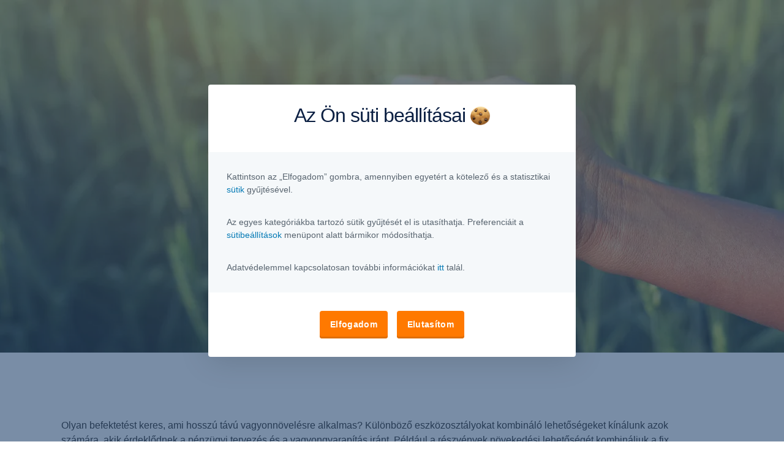

--- FILE ---
content_type: text/html; charset=utf-8
request_url: https://www.erste-am.hu/hu/maganbefektetok/megoldasaink/vagyongyarapitas
body_size: 18717
content:
<!DOCTYPE html>
<html class="wait-css" lang="en">
<head>
<!-- GEM Version 4.43.0 -->

<meta charset="utf-8"/>

<title>Vagyongyarapítás</title>
<meta name="description" content="Szeretné vagyonát gyarapítani? Az Erste Asset Management számos hosszú távú befektetési megoldást kínál."/>



<link rel="canonical" href="https://www.erste-am.hu/hu/maganbefektetok/megoldasaink/vagyongyarapitas"/>


    <meta property="og:title" content="Vagyongyarapítás"/>
    <meta property="og:description" content="Szeretné vagyonát gyarapítani? Az Erste Asset Management számos hosszú távú befektetési megoldást kínál."/>
    <meta property="og:url" content="https://www.erste-am.hu/hu/maganbefektetok/megoldasaink/vagyongyarapitas"/>
    <meta property="og:image" content="https://cdn0.erstegroup.com/gemlip/v2/24tnHrNKrTPvJFFfyTK5fUNSwGCV/dam/at/eam/common/teaser/vorsorgen-vermoegensaufbau-iStock_000020089543XXX.jpg.90e011bb37b88e86.xywh.w1280.jpg"/>
    <meta property="og:type" content="website"/>
    

    <meta name="twitter:title" content="Vagyongyarapítás"/>
    <meta name="twitter:description" content="Szeretné vagyonát gyarapítani? Az Erste Asset Management számos hosszú távú befektetési megoldást kínál."/>
    <meta name="twitter:url" content="https://www.erste-am.hu/hu/maganbefektetok/megoldasaink/vagyongyarapitas"/>
    <meta name="twitter:image" content="https://cdn0.erstegroup.com/gemlip/v2/24tnHrNKrTPvJFFfyTK5fUNSwGCV/dam/at/eam/common/teaser/vorsorgen-vermoegensaufbau-iStock_000020089543XXX.jpg.90e011bb37b88e86.xywh.w1280.jpg"/>
    
    
    <meta name="twitter:card" content="summary_large_image"/>
    

    






    
    





<meta name="areaId"/>

<meta name="viewport" content="width=device-width, initial-scale=1"/>







<link rel="preload" as="font" type="font/woff2" href="https://cdn0.erstegroup.com/content/dam/common/brand/fonts/inter/Inter-Latin.woff2" crossorigin/>
<link rel="preload" as="font" type="font/woff2" href="https://cdn0.erstegroup.com/content/dam/common/brand/fonts/inter/Inter-LatinExt.woff2" crossorigin/>
<link rel="preload" as="font" type="font/woff2" href="https://cdn0.erstegroup.com/content/dam/common/brand/fonts/icons/icons.woff2" crossorigin/>

<link rel="dns-prefetch" href="https://cdn0.erstegroup.com"/>


	<style id="critical-css">html{height:100%;-webkit-tap-highlight-color:transparent;-webkit-font-smoothing:antialiased}html.font-size-l{zoom:1.063}html.font-size-xl{zoom:1.25}body{--font-family-default:Inter,sans-serif;color:var(--color-text);font-family:var(--font-family-default);font-size:1rem;font-feature-settings:"tnum";font-weight:400;line-height:1.5;-webkit-font-smoothing:antialiased;-moz-osx-font-smoothing:grayscale}.is-mobile body.noscroll-touch{overflow:hidden}.is-desktop body.noscroll-notouch{overflow:hidden}::selection{color:#aabacc;background:#00497b}p{color:var(--color-text);margin:var(--margin-paragraph,1.625rem 0)}li{color:var(--color-text)}img{display:block}address{font-style:normal}hr{margin:0}:focus{outline:0}:focus-visible{outline:.125rem solid #fff;box-shadow:0 0 0 .125rem #0b1f42;border-radius:.5rem;outline-offset:0.125rem}h1,h2,h3,h4,h5,h6{color:var(--color-headline)}.h1-xxl{font-size:2.5rem;font-weight:700;letter-spacing:var(--letter-spacing-h1-supersize-mobile, -.0625rem);line-height:var(--line-height-h1-supersize-mobile, 1.24);margin:var(--margin-h1-supersize)}.h1,h1{font-size:2.5rem;font-weight:700;letter-spacing:var(--letter-spacing-h1-mobile, -.0625rem);line-height:var(--line-height-h1-mobile, 1.24);margin:var(--margin-h1)}.h2,h2{font-size:2.0625rem;font-weight:700;letter-spacing:var(--letter-spacing-h2-mobile, -.05rem);line-height:var(--line-height-h2-mobile, 1.24);margin:var(--margin-h2)}.h3,h3{font-size:1.625rem;font-weight:700;letter-spacing:var(--letter-spacing-h3-mobile, -.025rem);line-height:var(--line-height-h3-mobile, 1.24);margin:var(--margin-h3)}.h4,h4{font-size:1.375rem;font-weight:400;letter-spacing:var(--letter-spacing-h4-mobile, 0);line-height:var(--line-height-h4-mobile, 1.24);margin:var(--margin-h4)}h5{font-size:1rem;font-weight:700;margin:var(--margin-h5)}h6{font-size:1rem;font-weight:400;margin:var(--margin-h6)}.p--large{font-size:1rem;letter-spacing:0;line-height:1.5rem}.p--default{font-size:1rem;letter-spacing:0;line-height:1.5}.p--minor{font-size:.875rem;letter-spacing:0;line-height:1.3125rem}.p--micro{font-size:.75rem;letter-spacing:0;line-height:1rem}:root{--text-decoration-link:none;--color-background:#ffffff;--color-background-rgb:255,255,255;--color-headline:#0b1f42;--color-text:#303030;--color-link:#2870ed;--color-link-disabled:rgba(80, 106, 151, 0.5);--color-border:#e4eaf0;--color-bullet:#0078b4;--color-blue:#0065ad;--color-red:#e30613;--color-icon-active:#2870ed;--margin-h1-supersize:1rem 0;--margin-h1:1rem 0;--margin-h2:0.5rem 0;--margin-h3:0.5rem 0;--margin-h4:0.5rem 0;--margin-h5:1.625rem 0;--margin-h6:1.625rem 0 3.25rem;--font-size-seo-text:1rem;--font-weight-link:600;--spacing-s005:0.25rem;--spacing-s01:0.5rem;--spacing-s015:0.75rem;--spacing-s02:1rem;--spacing-s025:1.5rem;--spacing-s03:2rem;--spacing-s035:2.5rem;--spacing-s04:3rem;--spacing-s05:4rem;--spacing-s06:5.5rem;--spacing-s07:7.5rem;--spacing-s08:11rem;--border-radius:0.5rem}button{background-color:initial}.btn{--width-glyph-icon:var(--font-size);background-color:var(--color-surface);border:.125rem solid var(--color-border);border-radius:8rem;color:var(--color-text);cursor:pointer;font-size:var(--font-size);font-weight:var(--font-weight-button,600);line-height:1.5rem;padding:var(--padding-btn,.375rem 1rem);display:inline-flex;align-items:center;justify-content:center;gap:var(--spacing-s01);text-align:center;transition:background-color .25s,border .25s,box-shadow .25s,color .25s}.btn:disabled,.btn[data-disabled]{cursor:not-allowed}.btn:disabled:active,.btn:disabled:hover,.btn[data-disabled]:active,.btn[data-disabled]:hover{box-shadow:none}.btn--primary{--color-surface:var(--color-themed-surface-primary);--color-text:var(--color-themed-text-primary);--color-border:var(--color-themed-border-primary);--font-size:1.125rem;--font-weight-button:700}.btn--primary:hover{--color-surface:var(--color-themed-surface-hover-primary);--color-border:var(--color-themed-border-hover-primary);box-shadow:0 .25rem .75rem -.25rem var(--color-themed-shadow-primary)}.btn--primary:active{--color-surface:var(--color-themed-surface-pressed-primary);--color-border:var(--color-themed-border-pressed-primary);box-shadow:0 .25rem .25rem -.25rem var(--color-themed-shadow-primary)}.btn--primary:disabled,.btn--primary[data-disabled]{--color-surface:var(--color-themed-surface-disabled-primary);--color-text:var(--color-themed-text-disabled-primary);--color-border:var(--color-themed-border-disabled-primary)}.btn--primary-alt{--color-surface:var(--color-themed-surface-primary-alt);--color-text:var(--color-themed-text-primary-alt);--color-border:var(--color-themed-border-primary-alt);--font-size:1rem}.btn--primary-alt:hover{--color-surface:var(--color-themed-surface-hover-primary-alt);--color-border:var(--color-themed-border-hover-primary-alt);box-shadow:0 .25rem .75rem -.25rem var(--color-themed-shadow-primary-alt)}.btn--primary-alt:active{--color-surface:var(--color-themed-surface-pressed-primary-alt);--color-border:var(--color-themed-border-pressed-primary-alt);box-shadow:0 .25rem .25rem -.25rem var(--color-themed-shadow-primary-alt)}.btn--primary-alt:disabled,.btn--primary-alt[data-disabled]{--color-surface:var(--color-themed-surface-disabled-primary-alt);--color-text:var(--color-themed-text-disabled-primary-alt);--color-border:var(--color-themed-border-disabled-primary-alt)}.btn--secondary{--color-surface:var(--color-themed-surface-secondary);--color-text:var(--color-themed-text-secondary);--color-border:var(--color-themed-border-secondary);--font-size:1rem}.btn--secondary:hover{--color-surface:var(--color-themed-surface-hover-secondary);--color-border:var(--color-themed-border-hover-secondary);box-shadow:0 .25rem .75rem -.25rem var(--color-themed-shadow-secondary)}.btn--secondary:active{--color-surface:var(--color-themed-surface-pressed-secondary);--color-border:var(--color-themed-border-pressed-secondary);box-shadow:0 .25rem .25rem -.25rem var(--color-themed-shadow-secondary)}.btn--secondary:disabled,.btn--secondary[data-disabled]{--color-surface:var(--color-themed-surface-disabled-secondary);--color-text:var(--color-themed-text-disabled-secondary);--color-border:var(--color-themed-border-disabled-secondary)}.btn .icon{font-weight:var(--font-weight-btn-icon,inherit)}.btn .spinner-css__bars>i{background-color:currentColor}.btn--unstyled,.btn--unstyled-icon,.btn--unstyled-link,.btn--unstyled-with-border{padding:0;border:var(--border-btn-unstyled);background-color:var(--background-btn-unstyled,initial)}.btn--unstyled-icon:disabled,.btn--unstyled-link:disabled,.btn--unstyled-with-border:disabled,.btn--unstyled:disabled{box-shadow:none;cursor:not-allowed}.btn--unstyled{--border-btn-unstyled:none}.btn--unstyled-with-border{--border-btn-unstyled:1px solid transparent}.btn--unstyled,.btn--unstyled-with-border{color:var(--color-btn-unstyled,var(--color-text))}.btn--unstyled-icon{color:var(--color-btn-unstyled,var(--color-link))}.btn--unstyled-icon:disabled{--color-btn-unstyled:var(--color-link-disabled)}.btn--unstyled-link:disabled{--color-link:var(--color-link-disabled)}.btn gem-inject-svg{display:inline-flex}.glyph-icon{width:var(--width-glyph-icon,1rem);flex-shrink:0}.columns-wrapper,.gem-grid-wrapper,.wrapper,.wrapper--md,.wrapper--sm,.wrapper--xs{max-width:var(--max-width-wrapper,75rem);position:relative;margin-inline:var(--margin-inline-wrapper,auto);padding-inline:var(--padding-inline-wrapper,0.9375rem)}.wrapper--md{max-width:62.5rem}.wrapper--sm{max-width:51.875rem}.wrapper--xs{max-width:48.125rem}*{--HEADER-HEIGHT:var(--header-height);--HEADER-POSITION:var(--header-position, relative)}.header{position:var(--HEADER-POSITION);z-index:30}.header--desktop{--header-display:none;display:var(--header-display)}.additional-info{--additional-info-display:flex;display:var(--additional-info-display);justify-content:center;width:100%;padding:var(--spacing-s01) 1.875rem;background-color:#064ea1;font-size:.875rem}.mobile-header--prevent-scroll .additional-info{--additional-info-display:none}.additional-info__inner{--color-text:#ffffff;--margin-paragraph:0;width:100%;text-align:center}:root{--max-width-alert:86.25rem}.alert{--width-icon-alert:1.25rem;background-color:var(--color-background);padding:0 var(--spacing-s02)}.alert--cookie{--color-background:#d1ebfe;--color-headline:#0b1f42;--color-text:#0b1f42;--color-btn-unstyled:#199cf9}.alert--error{--color-background:#fad3d3;--color-headline:#0b1f42;--color-text:#0b1f42;--color-btn-unstyled:#e72222}.alert__inner{display:flex;align-items:flex-start;justify-content:space-between;gap:var(--spacing-s01);flex-wrap:wrap;margin:0 auto;padding:var(--spacing-s015) 0}.alert__inner--with-btn{flex-direction:column}.alert__inner--with-btn .alert__btn{margin-left:calc(var(--spacing-s02) + var(--width-icon-alert))}.alert__content{display:grid;grid-template-columns:1.25rem 1fr;gap:var(--spacing-s02);flex:1}.alert__icon{width:var(--width-icon-alert);height:auto;color:var(--color-btn-unstyled)}.alert__btn-icon{width:.75rem;line-height:1.3125rem}.alert__btn{--font-size:0.875rem;--padding-btn:0 0.625rem;white-space:nowrap}.mobile-header--prevent-scroll .alert{display:none}.icon{font-family:icons;-webkit-font-smoothing:antialiased;-moz-osx-font-smoothing:grayscale;font-style:normal;font-variant:normal;font-weight:400;-webkit-text-decoration:none;text-decoration:none;text-transform:none;display:inline-block;vertical-align:middle;position:var(--icon-position,relative)}.icon--location-filled:before{content:"\E040"}.icon--search19:before{content:"\E05F"}*,::after,::before{box-sizing:border-box}html{font-family:sans-serif;-webkit-text-size-adjust:100%}body{margin:0}progress{vertical-align:baseline}abbr[title]{text-decoration:underline;-webkit-text-decoration:underline dotted;text-decoration:underline dotted}b,strong{font-weight:700}small{font-size:80%}sub,sup{font-size:75%;line-height:0;position:relative;vertical-align:baseline}sup{top:-.5em}sub{bottom:-.25em}hr{height:0;color:inherit}code,kbd,pre,samp{font-family:monospace,monospace;font-size:1em}button,input,optgroup,select,textarea{color:inherit;font:inherit;margin:0}input{line-height:normal}button,select{text-transform:none}[type=button],[type=reset],[type=submit],button{-webkit-appearance:button;cursor:pointer}::-moz-focus-inner{border-style:none;padding:0}:-moz-focusring{outline:1px dotted ButtonText}:-moz-ui-invalid{box-shadow:none}::-webkit-inner-spin-button,::-webkit-outer-spin-button{height:auto}[type=search]{-webkit-appearance:textfield;outline-offset:-2px}fieldset{padding:0;margin:0;border:0}legend{padding:0}table{border-collapse:collapse;border-spacing:0}dd,dl,ol,ul{padding:0;margin:0;list-style:none}@font-face{font-family:icons;src:url("https://cdn0.erstegroup.com/content/dam/common/brand/fonts/icons/icons.woff2") format("woff2"),url("https://cdn0.erstegroup.com/content/dam/common/brand/fonts/icons/icons.woff") format("woff");font-display:block}.visuallyhidden{border:0;clip:rect(0 0 0 0);height:1px;margin:-1px;overflow:hidden;padding:0;position:absolute;width:1px}.hide{display:none!important;visibility:hidden!important}.show{display:block}.cf:after,.cf:before{content:" ";display:table}.cf:after{clear:both}.text-ellipsis{text-overflow:ellipsis;white-space:nowrap;overflow:hidden}.text-ellipsis-multiline{text-overflow:ellipsis;overflow:hidden;display:-webkit-box!important;-webkit-line-clamp:var(--line-clamp,1);-webkit-box-orient:vertical;white-space:normal}@font-face{font-family:Inter;font-style:normal;font-weight:300;font-display:swap;src:url("https://cdn0.erstegroup.com/content/dam/common/brand/fonts/inter/Inter-Latin.woff2") format("woff2");unicode-range:U+0000-00FF,U+0131,U+0152-0153,U+02BB-02BC,U+02C6,U+02DA,U+02DC,U+2000-206F,U+2074,U+20AC,U+2122,U+2191,U+2193,U+2212,U+2215,U+FEFF,U+FFFD}@font-face{font-family:Inter;font-style:normal;font-weight:300;font-display:swap;src:url("https://cdn0.erstegroup.com/content/dam/common/brand/fonts/inter/Inter-LatinExt.woff2") format("woff2");unicode-range:U+0100-024F,U+0259,U+1E00-1EFF,U+2020,U+20A0-20AB,U+20AD-20CF,U+2113,U+2C60-2C7F,U+A720-A7FF}@font-face{font-family:Inter;font-style:normal;font-weight:400;font-display:fallback;src:url("https://cdn0.erstegroup.com/content/dam/common/brand/fonts/inter/Inter-Latin.woff2") format("woff2");unicode-range:U+0000-00FF,U+0131,U+0152-0153,U+02BB-02BC,U+02C6,U+02DA,U+02DC,U+2000-206F,U+2074,U+20AC,U+2122,U+2191,U+2193,U+2212,U+2215,U+FEFF,U+FFFD}@font-face{font-family:Inter;font-style:normal;font-weight:400;font-display:fallback;src:url("https://cdn0.erstegroup.com/content/dam/common/brand/fonts/inter/Inter-LatinExt.woff2") format("woff2");unicode-range:U+0100-024F,U+0259,U+1E00-1EFF,U+2020,U+20A0-20AB,U+20AD-20CF,U+2113,U+2C60-2C7F,U+A720-A7FF}@font-face{font-family:Inter;font-style:normal;font-weight:600;font-display:fallback;src:url("https://cdn0.erstegroup.com/content/dam/common/brand/fonts/inter/Inter-Latin.woff2") format("woff2");unicode-range:U+0000-00FF,U+0131,U+0152-0153,U+02BB-02BC,U+02C6,U+02DA,U+02DC,U+2000-206F,U+2074,U+20AC,U+2122,U+2191,U+2193,U+2212,U+2215,U+FEFF,U+FFFD}@font-face{font-family:Inter;font-style:normal;font-weight:600;font-display:fallback;src:url("https://cdn0.erstegroup.com/content/dam/common/brand/fonts/inter/Inter-LatinExt.woff2") format("woff2");unicode-range:U+0100-024F,U+0259,U+1E00-1EFF,U+2020,U+20A0-20AB,U+20AD-20CF,U+2113,U+2C60-2C7F,U+A720-A7FF}@font-face{font-family:Inter;font-style:normal;font-weight:700;font-display:swap;src:url("https://cdn0.erstegroup.com/content/dam/common/brand/fonts/inter/Inter-Latin.woff2") format("woff2");unicode-range:U+0000-00FF,U+0131,U+0152-0153,U+02BB-02BC,U+02C6,U+02DA,U+02DC,U+2000-206F,U+2074,U+20AC,U+2122,U+2191,U+2193,U+2212,U+2215,U+FEFF,U+FFFD}@font-face{font-family:Inter;font-style:normal;font-weight:700;font-display:swap;src:url("https://cdn0.erstegroup.com/content/dam/common/brand/fonts/inter/Inter-LatinExt.woff2") format("woff2");unicode-range:U+0100-024F,U+0259,U+1E00-1EFF,U+2020,U+20A0-20AB,U+20AD-20CF,U+2113,U+2C60-2C7F,U+A720-A7FF}.page{position:relative;transition:padding .45s,margin .45s,background-color .8s linear;overflow:hidden}#content:focus{outline:0}.bordered{border-top:1px solid var(--color-border)}.f-none{float:none}.f-l{float:left}.f-r{float:right}.pos-r{position:relative}.pos-a{position:absolute}.pos-f{position:fixed}.pos-s{position:static}.o-h{overflow:hidden}.o-v{overflow:visible}.oy-a{overflow-y:auto}.oy-v{overflow-y:visible}.no-select{--webkit-user-select:none}.br-a{border-radius:.25rem}.br-a-50{border-radius:50%}.v-h{visibility:hidden}.v-v{visibility:visible}.op-0{opacity:0}.op-1{opacity:1}.tra-o{transition:opacity .25s}.tra-all{transition:all .25s}.cur-p{cursor:pointer}.cur-h{cursor:help}.svg-fill-none{fill:none!important}.c-white{color:#fff}.c-geyser{color:#ccd7e1}.c-casper{color:#aabacc}.c-limed-spruce{color:#313a45}.c-pale-sky{color:#6b7783}.c-default{color:#2d3c4a}.bg-white{background-color:#fff}.z-0{z-index:0}.z-1{z-index:1}.z-2{z-index:2}.z-3{z-index:3}.z-4{z-index:4}.z-5{z-index:5}.z-22{z-index:22}.z-23{z-index:23}.z-1000{z-index:1000}.z-2000{z-index:2000}.m-0{margin:0}.m-0-a{margin:0 auto}.m-xs{margin:var(--spacing-s01)}.m-sm{margin:var(--spacing-s015)}.m-msm{margin:var(--spacing-s02)}.m-md{margin:var(--spacing-s025)}.m-lg{margin:var(--spacing-s03)}.m-xl{margin:var(--spacing-s05)}.m-xxl{margin:var(--spacing-s06)}.m-t-0{margin-top:0}.m-t-xs{margin-top:var(--spacing-s01)}.m-t-sm{margin-top:var(--spacing-s015)}.m-t-msm{margin-top:var(--spacing-s02)}.m-t-md{margin-top:var(--spacing-s025)}.m-t-lg{margin-top:var(--spacing-s03)}.m-t-xl{margin-top:var(--spacing-s05)}.m-t-xxl{margin-top:var(--spacing-s06)}.m-r-0{margin-right:0}.m-r-xs{margin-right:var(--spacing-s01)}.m-r-sm{margin-right:var(--spacing-s015)}.m-r-msm{margin-right:var(--spacing-s02)}.m-r-md{margin-right:var(--spacing-s025)}.m-r-lg{margin-right:var(--spacing-s03)}.m-r-xl{margin-right:var(--spacing-s05)}.m-r-xxl{margin-right:var(--spacing-s06)}.m-b-0{margin-bottom:0}.m-b-xs{margin-bottom:var(--spacing-s01)}.m-b-sm{margin-bottom:var(--spacing-s015)}.m-b-msm{margin-bottom:var(--spacing-s02)}.m-b-md{margin-bottom:var(--spacing-s025)}.m-b-lg{margin-bottom:var(--spacing-s03)}.m-b-xl{margin-bottom:var(--spacing-s05)}.m-b-xxl{margin-bottom:var(--spacing-s06)}.m-l-0{margin-left:0}.m-l-xs{margin-left:var(--spacing-s01)}.m-l-sm{margin-left:var(--spacing-s015)}.m-l-msm{margin-left:var(--spacing-s02)}.m-l-md{margin-left:var(--spacing-s025)}.m-l-lg{margin-left:var(--spacing-s03)}.m-l-xl{margin-left:var(--spacing-s05)}.m-l-xxl{margin-left:var(--spacing-s06)}.p-0{padding:0!important}.p-xs{padding:var(--spacing-s01)}.p-sm{padding:var(--spacing-s015)}.p-msm{padding:var(--spacing-s02)}.p-md{padding:var(--spacing-s025)}.p-lg{padding:var(--spacing-s03)}.p-xl{padding:var(--spacing-s05)}.p-xxl{padding:var(--spacing-s06)}.p-xxxl{padding:var(--spacing-s07)}.p-t-0{padding-top:0}.p-t-xs{padding-top:var(--spacing-s01)}.p-t-sm{padding-top:var(--spacing-s015)}.p-t-msm{padding-top:var(--spacing-s02)}.p-t-md{padding-top:var(--spacing-s025)}.p-t-lg{padding-top:var(--spacing-s03)}.p-t-xl{padding-top:var(--spacing-s05)}.p-t-xxl{padding-top:var(--spacing-s06)}.p-t-xxxl{padding-top:var(--spacing-s07)}.p-r-0{padding-right:0}.p-r-xs{padding-right:var(--spacing-s01)}.p-r-sm{padding-right:var(--spacing-s015)}.p-r-msm{padding-right:var(--spacing-s02)}.p-r-md{padding-right:var(--spacing-s025)}.p-r-lg{padding-right:var(--spacing-s03)}.p-r-xl{padding-right:var(--spacing-s05)}.p-r-xxl{padding-right:var(--spacing-s06)}.p-r-xxxl{padding-right:var(--spacing-s07)}.p-b-0{padding-bottom:0}.p-b-xs{padding-bottom:var(--spacing-s01)}.p-b-sm{padding-bottom:var(--spacing-s015)}.p-b-msm{padding-bottom:var(--spacing-s02)}.p-b-md{padding-bottom:var(--spacing-s025)}.p-b-lg{padding-bottom:var(--spacing-s03)}.p-b-xl{padding-bottom:var(--spacing-s05)}.p-b-xxl{padding-bottom:var(--spacing-s06)}.p-b-xxxl{padding-bottom:var(--spacing-s07)}.p-l-0{padding-left:0}.p-l-xs{padding-left:var(--spacing-s01)}.p-l-sm{padding-left:var(--spacing-s015)}.p-l-msm{padding-left:var(--spacing-s02)}.p-l-md{padding-left:var(--spacing-s025)}.p-l-lg{padding-left:var(--spacing-s03)}.p-l-xl{padding-left:var(--spacing-s05)}.p-l-xxl{padding-left:var(--spacing-s06)}.p-l-xxxl{padding-left:var(--spacing-s07)}.w-auto{width:auto}.w-full{width:100%}.w-25{width:25%}.w-33{width:33.3333333333%}.w-50{width:50%}.w-66{width:66.6666666667%}.w-75{width:75%}.h-auto{height:auto}.h-full{height:100%}.mw-max{max-width:75rem}.mw-full{max-width:100%}.d-none{display:none}.d-b{display:block}.d-ib{display:inline-block}.d-i{display:inline}.d-f{display:flex}.d-if{display:inline-flex}.d-t{display:table}.d-tc{display:table-cell}.d-fr{display:flow-root}.ai-fs{align-items:flex-start}.ai-fe{align-items:flex-end}.ai-c{align-items:center}.ai-b{align-items:baseline}.ai-s{align-items:stretch}.jc-fs{justify-content:flex-start}.jc-fe{justify-content:flex-end}.jc-c{justify-content:center}.jc-sb{justify-content:space-between}.jc-sa{justify-content:space-around}.jc-se{justify-content:space-evenly}.ac-fs{align-content:flex-start}.ac-fe{align-content:flex-end}.ac-c{align-content:center}.ac-sb{align-content:space-between}.ac-sa{align-content:space-around}.ac-s{align-content:stretch}.fd-c{flex-direction:column}.fd-r{flex-direction:row}.fd-rr{flex-direction:row-reverse}.flex-1{flex:1 1 0}.first-component-padding-top{padding-top:var(--HEADER-HEIGHT)}.first-component-padding-top-var{--first-component-padding-top:var(--header-height)}a{-webkit-text-decoration:none;text-decoration:none}a[href^=mailto],a[href^=tel]{white-space:nowrap}.link{color:var(--color-link);cursor:pointer;display:var(--display-link,inline-block);font-weight:var(--font-weight-link)}.link--icon .link__content,.link:not(.link--icon){-webkit-text-decoration:var(--text-decoration-link);text-decoration:var(--text-decoration-link);text-decoration-thickness:var(--text-decoration-thickness,0.0625rem);text-underline-offset:var(--text-underline-offset,0.1875rem)}.link--icon{display:inline-flex;align-items:center;gap:var(--spacing-s01)}.link--icon gem-inject-svg{display:inline-flex}.link--disabled{--text-decoration-hover-link:none;--color-link:var(--color-link-disabled);cursor:not-allowed}.link[type=button]{text-align:left}.skiplinks{position:fixed;top:0;left:0;right:0;text-align:left;z-index:31}.skiplinks,.skiplinks>.wrapper{height:0;overflow:visible}.skiplinks__inside{position:relative}a.skiplinks__item{display:inline-block;line-height:2.125rem;vertical-align:middle;background:#fff;overflow:hidden;position:absolute;top:0;left:0;width:0;height:0;transition:opacity .25s}a.skiplinks__item:focus{opacity:1;width:auto;height:auto;padding:0 .625rem}@keyframes fadeIn{0%{opacity:0}100%{opacity:1}}.spacer{--padding-top-spacer:0;--padding-bottom-spacer:0;padding-top:var(--padding-top-spacer);padding-bottom:var(--padding-bottom-spacer)}.spacer--top-small{--padding-top-spacer:calc(2.25rem / 2)}.spacer--bottom-small{--padding-bottom-spacer:calc(2.25rem / 2)}.spacer--top-medium{--padding-top-spacer:2.25rem}.spacer--bottom-medium{--padding-bottom-spacer:2.25rem}.spacer--top-large{--padding-top-spacer:calc(2.25rem * 1.5)}.spacer--bottom-large{--padding-bottom-spacer:calc(2.25rem * 1.5)}.header--mobile{--header-mobile-display:block;display:var(--header-mobile-display);min-height:var(--HEADER-HEIGHT)}.smartbanner{display:none}.smart-banner-active .smartbanner{display:block;height:5rem;font-family:"Helvetica Neue",sans-serif;-webkit-font-smoothing:antialiased;-webkit-text-size-adjust:none;background:#3d3d3d url("[data-uri]");box-shadow:inset 0 4px 0 #88b131;line-height:5.125rem}.smart-banner-active .smartbanner__container{margin:0 auto;white-space:nowrap}.smart-banner-active .smartbanner__close{margin:0 .4375rem 0 .3125rem;font-family:ArialRoundedMTBold,Arial;font-size:1.25rem;-webkit-text-decoration:none;text-decoration:none;border-radius:.875rem;-webkit-font-smoothing:subpixel-antialiased;border:0;width:1.0625rem;height:1.0625rem;line-height:1.0625rem;color:#b1b1b3;background:#1c1e21;text-shadow:0 1px 1px #000;box-shadow:0 1px 2px rgba(0,0,0,.8) inset,0 1px 1px rgba(255,255,255,.3)}.smart-banner-active .smartbanner__close:active,.smart-banner-active .smartbanner__close:hover{color:#eee}.smart-banner-active .smartbanner__icon{width:3.5625rem;height:3.5625rem;margin-right:.75rem;background-size:cover;border-radius:.625rem;background-color:transparent;box-shadow:none}.smart-banner-active .smartbanner__info{width:44%;font-size:.6875rem;line-height:1.2em;color:#ccc;text-shadow:0 1px 2px #000}.smart-banner-active .smartbanner__title{font-size:.8125rem;line-height:1.125rem;color:#fff}.smart-banner-active .smartbanner__button{min-width:12%;color:#d1d1d1;background:0 0;border-radius:0;box-shadow:0 0 0 1px #333,0 0 0 2px #dddcdc;right:1.25rem;margin:auto 0;height:1.5rem;line-height:1.5rem;-webkit-text-decoration:none;text-decoration:none;text-shadow:0 1px 0 rgba(255,255,255,.8)}.smart-banner-active .smartbanner__button:active,.smart-banner-active .smartbanner__button:hover{color:#aaa;background:0 0}.smart-banner-active .smartbanner__button-text{padding:0 .625rem;background:#42b6c9;background:linear-gradient(to bottom,#42b6c9,#39a9bb);text-shadow:none;box-shadow:none}.smart-banner-active .smartbanner__button-text:active,.smart-banner-active .smartbanner__button-text:hover{background:#2ac7e1}.fs-1{font-size:2.5rem}.fs-2{font-size:2.0625rem}.fs-3{font-size:1.625rem}.fs-4{font-size:1.375rem}.fs-large{font-size:1rem}.fs-base{font-size:1rem}.fs-5{font-size:.9375rem}.fs-6{font-size:.875rem}.fs-sm{font-size:.75rem}.fs-xs{font-size:.625rem}.fw-l{font-weight:300}.fw-r{font-weight:400}.fw-sb{font-weight:600}.fw-b{font-weight:700}.fst-i{font-style:italic}.fst-o{font-style:oblique}.lh-sm{line-height:1.25}.lh-base{line-height:1.5}.lh-lg{line-height:1.75}.ta-l{text-align:left}.ta-c{text-align:center}.ta-r{text-align:right}.tt-u{text-transform:uppercase}.tt-l{text-transform:lowercase}.tt-c{text-transform:capitalize}.tt-none{text-transform:none}.va-t{vertical-align:top}.va-m{vertical-align:middle}.va-b{vertical-align:bottom}.va-bs{vertical-align:baseline}.wb{word-break:var(--word-break,break-word)}.wb-bw{word-break:break-word}.ws-nowrap{white-space:nowrap}.is-mobile .gem-module-no-mobile{display:none!important}@media (min-width:480px){.xs-p-0{padding:0!important}.xs-p-xs{padding:var(--spacing-s01)}.xs-p-sm{padding:var(--spacing-s015)}.xs-p-msm{padding:var(--spacing-s02)}.xs-p-md{padding:var(--spacing-s025)}.xs-p-lg{padding:var(--spacing-s03)}.xs-p-xl{padding:var(--spacing-s05)}.xs-p-xxl{padding:var(--spacing-s06)}.xs-p-xxxl{padding:var(--spacing-s07)}.xs-p-t-0{padding-top:0}.xs-p-t-xs{padding-top:var(--spacing-s01)}.xs-p-t-sm{padding-top:var(--spacing-s015)}.xs-p-t-msm{padding-top:var(--spacing-s02)}.xs-p-t-md{padding-top:var(--spacing-s025)}.xs-p-t-lg{padding-top:var(--spacing-s03)}.xs-p-t-xl{padding-top:var(--spacing-s05)}.xs-p-t-xxl{padding-top:var(--spacing-s06)}.xs-p-t-xxxl{padding-top:var(--spacing-s07)}.xs-p-r-0{padding-right:0}.xs-p-r-xs{padding-right:var(--spacing-s01)}.xs-p-r-sm{padding-right:var(--spacing-s015)}.xs-p-r-msm{padding-right:var(--spacing-s02)}.xs-p-r-md{padding-right:var(--spacing-s025)}.xs-p-r-lg{padding-right:var(--spacing-s03)}.xs-p-r-xl{padding-right:var(--spacing-s05)}.xs-p-r-xxl{padding-right:var(--spacing-s06)}.xs-p-r-xxxl{padding-right:var(--spacing-s07)}.xs-p-b-0{padding-bottom:0}.xs-p-b-xs{padding-bottom:var(--spacing-s01)}.xs-p-b-sm{padding-bottom:var(--spacing-s015)}.xs-p-b-msm{padding-bottom:var(--spacing-s02)}.xs-p-b-md{padding-bottom:var(--spacing-s025)}.xs-p-b-lg{padding-bottom:var(--spacing-s03)}.xs-p-b-xl{padding-bottom:var(--spacing-s05)}.xs-p-b-xxl{padding-bottom:var(--spacing-s06)}.xs-p-b-xxxl{padding-bottom:var(--spacing-s07)}.xs-p-l-0{padding-left:0}.xs-p-l-xs{padding-left:var(--spacing-s01)}.xs-p-l-sm{padding-left:var(--spacing-s015)}.xs-p-l-msm{padding-left:var(--spacing-s02)}.xs-p-l-md{padding-left:var(--spacing-s025)}.xs-p-l-lg{padding-left:var(--spacing-s03)}.xs-p-l-xl{padding-left:var(--spacing-s05)}.xs-p-l-xxl{padding-left:var(--spacing-s06)}.xs-p-l-xxxl{padding-left:var(--spacing-s07)}}@media (min-width:576px){.link--icon .link__content:hover,.link:not(.link--icon):hover{--text-decoration-thickness:0.125rem;--text-decoration-link:var(--text-decoration-hover-link, underline)}}@media (min-width:768px){.alert__inner--with-btn{flex-direction:row;margin-left:auto}.sm-f-none{float:none}.sm-f-l{float:left}.sm-f-r{float:right}.sm-m-0{margin:0}.sm-m-xs{margin:var(--spacing-s01)}.sm-m-sm{margin:var(--spacing-s015)}.sm-m-msm{margin:var(--spacing-s02)}.sm-m-md{margin:var(--spacing-s025)}.sm-m-lg{margin:var(--spacing-s03)}.sm-m-xl{margin:var(--spacing-s05)}.sm-m-xxl{margin:var(--spacing-s06)}.sm-m-t-0{margin-top:0}.sm-m-t-xs{margin-top:var(--spacing-s01)}.sm-m-t-sm{margin-top:var(--spacing-s015)}.sm-m-t-msm{margin-top:var(--spacing-s02)}.sm-m-t-md{margin-top:var(--spacing-s025)}.sm-m-t-lg{margin-top:var(--spacing-s03)}.sm-m-t-xl{margin-top:var(--spacing-s05)}.sm-m-t-xxl{margin-top:var(--spacing-s06)}.sm-m-r-0{margin-right:0}.sm-m-r-xs{margin-right:var(--spacing-s01)}.sm-m-r-sm{margin-right:var(--spacing-s015)}.sm-m-r-msm{margin-right:var(--spacing-s02)}.sm-m-r-md{margin-right:var(--spacing-s025)}.sm-m-r-lg{margin-right:var(--spacing-s03)}.sm-m-r-xl{margin-right:var(--spacing-s05)}.sm-m-r-xxl{margin-right:var(--spacing-s06)}.sm-m-b-0{margin-bottom:0}.sm-m-b-xs{margin-bottom:var(--spacing-s01)}.sm-m-b-sm{margin-bottom:var(--spacing-s015)}.sm-m-b-msm{margin-bottom:var(--spacing-s02)}.sm-m-b-md{margin-bottom:var(--spacing-s025)}.sm-m-b-lg{margin-bottom:var(--spacing-s03)}.sm-m-b-xl{margin-bottom:var(--spacing-s05)}.sm-m-b-xxl{margin-bottom:var(--spacing-s06)}.sm-m-l-0{margin-left:0}.sm-m-l-xs{margin-left:var(--spacing-s01)}.sm-m-l-sm{margin-left:var(--spacing-s015)}.sm-m-l-msm{margin-left:var(--spacing-s02)}.sm-m-l-md{margin-left:var(--spacing-s025)}.sm-m-l-lg{margin-left:var(--spacing-s03)}.sm-m-l-xl{margin-left:var(--spacing-s05)}.sm-m-l-xxl{margin-left:var(--spacing-s06)}.sm-p-0{padding:0!important}.sm-p-xs{padding:var(--spacing-s01)}.sm-p-sm{padding:var(--spacing-s015)}.sm-p-msm{padding:var(--spacing-s02)}.sm-p-md{padding:var(--spacing-s025)}.sm-p-lg{padding:var(--spacing-s03)}.sm-p-xl{padding:var(--spacing-s05)}.sm-p-xxl{padding:var(--spacing-s06)}.sm-p-xxxl{padding:var(--spacing-s07)}.sm-p-t-0{padding-top:0}.sm-p-t-xs{padding-top:var(--spacing-s01)}.sm-p-t-sm{padding-top:var(--spacing-s015)}.sm-p-t-msm{padding-top:var(--spacing-s02)}.sm-p-t-md{padding-top:var(--spacing-s025)}.sm-p-t-lg{padding-top:var(--spacing-s03)}.sm-p-t-xl{padding-top:var(--spacing-s05)}.sm-p-t-xxl{padding-top:var(--spacing-s06)}.sm-p-t-xxxl{padding-top:var(--spacing-s07)}.sm-p-r-0{padding-right:0}.sm-p-r-xs{padding-right:var(--spacing-s01)}.sm-p-r-sm{padding-right:var(--spacing-s015)}.sm-p-r-msm{padding-right:var(--spacing-s02)}.sm-p-r-md{padding-right:var(--spacing-s025)}.sm-p-r-lg{padding-right:var(--spacing-s03)}.sm-p-r-xl{padding-right:var(--spacing-s05)}.sm-p-r-xxl{padding-right:var(--spacing-s06)}.sm-p-r-xxxl{padding-right:var(--spacing-s07)}.sm-p-b-0{padding-bottom:0}.sm-p-b-xs{padding-bottom:var(--spacing-s01)}.sm-p-b-sm{padding-bottom:var(--spacing-s015)}.sm-p-b-msm{padding-bottom:var(--spacing-s02)}.sm-p-b-md{padding-bottom:var(--spacing-s025)}.sm-p-b-lg{padding-bottom:var(--spacing-s03)}.sm-p-b-xl{padding-bottom:var(--spacing-s05)}.sm-p-b-xxl{padding-bottom:var(--spacing-s06)}.sm-p-b-xxxl{padding-bottom:var(--spacing-s07)}.sm-p-l-0{padding-left:0}.sm-p-l-xs{padding-left:var(--spacing-s01)}.sm-p-l-sm{padding-left:var(--spacing-s015)}.sm-p-l-msm{padding-left:var(--spacing-s02)}.sm-p-l-md{padding-left:var(--spacing-s025)}.sm-p-l-lg{padding-left:var(--spacing-s03)}.sm-p-l-xl{padding-left:var(--spacing-s05)}.sm-p-l-xxl{padding-left:var(--spacing-s06)}.sm-p-l-xxxl{padding-left:var(--spacing-s07)}.sm-w-auto{width:auto}.sm-w-full{width:100%}.sm-w-25{width:25%}.sm-w-33{width:33.3333333333%}.sm-w-50{width:50%}.sm-w-66{width:66.6666666667%}.sm-w-75{width:75%}.sm-d-none{display:none}.sm-d-b{display:block}.sm-d-ib{display:inline-block}.sm-d-i{display:inline}.sm-d-f{display:flex}.sm-d-if{display:inline-flex}.sm-d-t{display:table}.sm-d-tc{display:table-cell}.sm-jc-fs{justify-content:flex-start}.sm-jc-fe{justify-content:flex-end}.sm-jc-c{justify-content:center}.sm-jc-sb{justify-content:space-between}.sm-jc-sa{justify-content:space-around}.sm-jc-se{justify-content:space-evenly}.sm-fd-c{flex-direction:column}.sm-fd-r{flex-direction:row}.first-component-padding-top-desktop{padding-top:var(--HEADER-HEIGHT)}.first-component-padding-top-var-desktop{--first-component-padding-top:var(--header-height)}.spacer--top-small{--padding-top-spacer:calc(4.5rem / 2)}.spacer--bottom-small{--padding-bottom-spacer:calc(4.5rem / 2)}.spacer--top-medium{--padding-top-spacer:4.5rem}.spacer--bottom-medium{--padding-bottom-spacer:4.5rem}.spacer--top-large{--padding-top-spacer:calc(4.5rem * 1.5)}.spacer--bottom-large{--padding-bottom-spacer:calc(4.5rem * 1.5)}.sm-ta-l{text-align:left}.sm-ta-c{text-align:center}.sm-ta-r{text-align:right}}@media (min-width:62rem){.h1-xxl{font-size:4.125rem;letter-spacing:var(--letter-spacing-h1-supersize-desktop, -.06875rem);line-height:var(--line-height-h1-supersize-desktop, 4.75rem)}.h1,h1{font-size:3.25rem;letter-spacing:var(--letter-spacing-h1-desktop, -.0625rem);line-height:var(--line-height-h1-desktop, 3.75rem)}.h2,h2{font-size:2.5rem;letter-spacing:var(--letter-spacing-h2-desktop, -.03125rem);line-height:var(--line-height-h2-desktop, 2.75rem)}.h3,h3{font-size:1.75rem;letter-spacing:var(--letter-spacing-h3-desktop, 0);line-height:var(--line-height-h3-desktop, 2.125rem)}.h4,h4{font-size:1.375rem;letter-spacing:var(--letter-spacing-h4-desktop, 0);line-height:var(--line-height-h4-desktop, 2rem)}h5{font-size:1rem}:root{--margin-h1-supersize:1.625rem 0 2.25rem;--margin-h1:1.625rem 0 2.25rem;--margin-h2:1.625rem 0 2.25rem;--margin-h3:1.625rem 0 2.25rem;--margin-h4:1.625rem 0 2.25rem}}@media (min-width:992px){.p--large{font-size:1.125rem;line-height:1.625rem}.md-f-none{float:none}.md-f-l{float:left}.md-f-r{float:right}.md-m-0{margin:0}.md-m-xs{margin:var(--spacing-s01)}.md-m-sm{margin:var(--spacing-s015)}.md-m-msm{margin:var(--spacing-s02)}.md-m-md{margin:var(--spacing-s025)}.md-m-lg{margin:var(--spacing-s03)}.md-m-xl{margin:var(--spacing-s05)}.md-m-xxl{margin:var(--spacing-s06)}.md-m-t-0{margin-top:0}.md-m-t-xs{margin-top:var(--spacing-s01)}.md-m-t-sm{margin-top:var(--spacing-s015)}.md-m-t-msm{margin-top:var(--spacing-s02)}.md-m-t-md{margin-top:var(--spacing-s025)}.md-m-t-lg{margin-top:var(--spacing-s03)}.md-m-t-xl{margin-top:var(--spacing-s05)}.md-m-t-xxl{margin-top:var(--spacing-s06)}.md-m-r-0{margin-right:0}.md-m-r-xs{margin-right:var(--spacing-s01)}.md-m-r-sm{margin-right:var(--spacing-s015)}.md-m-r-msm{margin-right:var(--spacing-s02)}.md-m-r-md{margin-right:var(--spacing-s025)}.md-m-r-lg{margin-right:var(--spacing-s03)}.md-m-r-xl{margin-right:var(--spacing-s05)}.md-m-r-xxl{margin-right:var(--spacing-s06)}.md-m-b-0{margin-bottom:0}.md-m-b-xs{margin-bottom:var(--spacing-s01)}.md-m-b-sm{margin-bottom:var(--spacing-s015)}.md-m-b-msm{margin-bottom:var(--spacing-s02)}.md-m-b-md{margin-bottom:var(--spacing-s025)}.md-m-b-lg{margin-bottom:var(--spacing-s03)}.md-m-b-xl{margin-bottom:var(--spacing-s05)}.md-m-b-xxl{margin-bottom:var(--spacing-s06)}.md-m-l-0{margin-left:0}.md-m-l-xs{margin-left:var(--spacing-s01)}.md-m-l-sm{margin-left:var(--spacing-s015)}.md-m-l-msm{margin-left:var(--spacing-s02)}.md-m-l-md{margin-left:var(--spacing-s025)}.md-m-l-lg{margin-left:var(--spacing-s03)}.md-m-l-xl{margin-left:var(--spacing-s05)}.md-m-l-xxl{margin-left:var(--spacing-s06)}.md-d-none{display:none}.md-d-b{display:block}.md-d-ib{display:inline-block}.md-d-i{display:inline}.md-d-f{display:flex}.md-d-if{display:inline-flex}.md-d-t{display:table}.md-d-tc{display:table-cell}.fs-1{font-size:3.25rem}.fs-2{font-size:2.5rem}.fs-3{font-size:1.75rem}.fs-4{font-size:1.375rem}.fs-large{font-size:1.125rem}}@media only screen and (min-width:992px),only screen and (min-width:768px) and (orientation:portrait){.page{animation:fadeIn 2.25s ease}}@media (min-width:1024px){.header--desktop{--header-display:block;height:var(--HEADER-HEIGHT)}.nav-pattern__mobile-only .header--desktop,.nav-pattern__switch-to-mobile-active .header--desktop{--header-display:none}.header--mobile{--header-mobile-display:none}.nav-pattern__mobile-only .header--mobile,.nav-pattern__switch-to-mobile-active .header--mobile{--header-mobile-display:block}}@media (min-width:1440px){.additional-info{padding-left:3.75rem;padding-right:3.75rem}.additional-info__inner{max-width:var(--max-width-alert)}.alert__inner{max-width:var(--max-width-alert)}}@media (max-width:767px){.first-component-padding-top-mobile{padding-top:var(--HEADER-HEIGHT)}.first-component-padding-top-var-mobile{--first-component-padding-top:var(--header-height)}}@media print{.header--desktop{--header-display:block}.alert{display:none}body.is-modal-show .page{display:none}}</style>
	<link rel="stylesheet" href="https://cdn0.erstegroup.com/etc/designs/gem/themes/emil/css/emil.1e11e603.min.css" media="print" onload="this.media='all';this.onload=null;document.documentElement.classList.remove('wait-css')"/>





	<!-- reference resource: www_erste-am_hu --> 
<script src="https://cdn.tagcommander.com/5336/tc_ErsteAssetManagementHU_2.js"></script>

<script src="https://cdn0.erstegroup.com/content/dam/at/eam/common/tagmanager/5bee60c4b498/05ea2b8d7d76/launch-dd51233ba387.min.js" type="text/tc_privacy" data-category="2" async></script>









<link rel="icon" href="https://cdn0.erstegroup.com/content/dam/common/brand/icons/others/favicon.ico"/>

<link rel="apple-touch-icon-precomposed" href="https://cdn0.erstegroup.com/content/dam/common/brand/icons/others/apple-touch-icon.png"/>













<script data-critical-js>
	!function(){"use strict";const e="jsicompleted";window.innerWidth<768?document.documentElement.classList.add("is-mobile"):document.documentElement.classList.add("is-desktop");const t=e=>document.cookie.split("; ").filter((t=>{const[n]=t.split("=");return n===e})).length>0;!t("GEM-ANDROID-APP-CLOSE")&&!t("GEM-ANDROID-APP-INSTALLED")&&/android/gi.test(navigator.userAgent)&&document.querySelector('meta[name="google-play-app"]')&&document.documentElement.classList.add("smart-banner-active"),window.jsInterfacesLoaded=(t,n)=>{if("function"!=typeof t)return void console.warn("callback must be a function!");const o=d=>{n&&d.detail&&d.detail!==n||(document.removeEventListener(e,o),t(d))};document.addEventListener(e,o)}}();

</script>

<script id="gem-settings" type="application/gem+json">
	{"device":"DESKTOP","wcmMode":"DISABLED","language":"hu","environment":"PROD","theme":"emil","pageName":"financial-planning--wealth-creation","pageTitle":"Vagyongyarapítás","pageBasicTitle":"Vagyongyarapítás","pageTemplate":"standardContentPage","pagePath":"/content/sites/hu/eam/www_erste-am_hu/hu/private-investors/our-solutions/financial-planning--wealth-creation","mappedPagePath":"/hu/maganbefektetok/megoldasaink/vagyongyarapitas","pageVersion":"1.6","sharingExcludedParameters":["access_token","token"],"assetsDomain":"https://cdn0.erstegroup.com","gemVersion":"4.43.0","totalComponents":9,"transitionBackground":"DISABLED","lazyLoadJS":true,"features":[{"featureName":"forms","formEndpoint":"https://fds.erstegroup.com/bin/erstegroup/form","uploadEndpoint":"https://fds.erstegroup.com/bin/erstegroup/upload"},{"featureName":"search","quickSearchEndpoint":"/bin/erstegroup/gemesgapi/quick/gem_site_hu_www-erste-am-hu-hu-es7","featureSearchEndpoint":"/bin/erstegroup/gemesgapi/feature/gem_site_hu_www-erste-am-hu-hu-es7/,"},{"featureName":"accessibility","enlargeImage":"Kép nagyítása","breadcrumbs":"Navigációs nyomvonal","horizontalScrollingRight":"Vízszintes görgetés jobbra","volume":"Hangerő","sortAscending":"Rendezés növekvő","sortDescending":"Rendezés csökenő","resetSorting":"Rendezés visszaállítása","download":"letöltés","of":"of","mainNavigation":"Fő navigáció","stickyLinks":"Tapadós linkek","openMobileMenu":"Mobil menü megnyitása","closeMobileMenu":"Mobil menü bezárása","submitSearch":"Keresés indítása","resetSearch":"Keresés visszaállítása","numberOfPopups":"Felugró ablakok száma","previousSlide":"Előző dia","nextSlide":"Következő dia","opensInModal":"Megnyitás felugró ablakban","play":"Lejátszás","replay":"Visszajátszás","mute":"Némítás","unmute":"Feloldja a némítást","turnCaptionsOnOff":"Feliratok be/ki kapcsolása","closePopup":"Felugró ablakok bezárása","horizontalScrollingLeft":"Vízszintes görgetés balra","closeModal":"Felugró ablak bezárása","previousPage":"Előző oldal","nextPage":"Következő oldal","pause":"Szünet","footer":"Lábjegyzet","delete":"Törlés","goTo":"Tovább a","skipNavigation":"Navigáció átugrása"},{"featureName":"common-labels","share":"Megosztás","copyLink":"Link másolása","linkCopiedSuccessfully":"Link sikeresen másolva"},{"cId":"00e1e4","featureName":"external-services"},{"featureName":"sw","path":"/etc/designs/gem/themes/sw/sw.js","scope":"/"}],"contentSegments":{"domain":"www.erste-am.hu","path":{"01":"Magánbefektetők","02":"Megoldásaink","03":"Vagyongyarapítás"},"language":"hu","country":"hu"},"seo":{"product":null,"additionalTags":[]}}
</script>



<script type="module" src="https://cdn0.erstegroup.com/etc/designs/gem/themes/js/build/runtime.29a62e1571fa138f8839.js" integrity="sha256-oHkpWTNQF74QMb56OWysfhdTmEeoZshxl6S9zTB6QjE="></script>
<script type="module" src="https://cdn0.erstegroup.com/etc/designs/gem/themes/js/build/vendors~main.1b8babfacb42e029632f.js" integrity="sha256-F4C+MgRWkI/d+ueyRExYbx/23DgEduhYVfDAIztbSv0="></script>
<script type="module" src="https://cdn0.erstegroup.com/etc/designs/gem/themes/js/build/main.f5893362dc04cb9a34a5.js" integrity="sha256-Gmw8bgf8ALCuwWao/yhbVTv9s2EmedAywixi+aZTeZc="></script>
</head>
<body class="style-emil">

<div class="skiplinks">
    <div class="wrapper">
        <div class="skiplinks__inside">
            <a href="#content" class="skiplinks__item">Navigáció átugrása</a>
        </div>
    </div>
</div>
<div></div>




    



<div class="page">
    
	<div id="hnav">
    
    <div>
    <div>


    
    

</div>
    <div>


    
    

</div>

    

    <div class="header w-full nav-pattern__truncated">

        <style>   body {       --header-height: 4.25rem   }@media (min-width: 576px) {   body {       --header-height: 7.75rem   }}@media (min-width: 1024px) {   body {       --header-height: 10.9375rem   }}</style>

        <div class="gem-module gem-module-not-initialized header--desktop" data-gem-module-name="header"></div>

        <div class="gem-module gem-module-not-initialized header--mobile" data-show-nav data-gem-module-name="mobile-header"></div>

        
    <script type="application/gem+json" class="js-gem-json-config" data-cid="9f8942">{"cId":"9f8942","general":{"menuPattern":"ON_CLICK","navigationPattern":"TRUNCATED","headerStyle":"STANDARD"},"logoType":"TWO_LINES","logo":{"image":{"width":700,"height":245,"path":"https://cdn0.erstegroup.com/content/dam/at/eam/common/logos/EAM-GmbH_Logo_screen_white.svg"},"linkPath":"/hu/maganbefektetok","imageAlt":"Logo Erste Asset Management"},"login":{"type":"NONE","buttonLabel":"Log in"},"languages":[{"label":"English","flag":"https://cdn0.erstegroup.com/content/dam/at/eam/common/flags/united-kingdom.png","link":"/en","correspondingPage":false}],"tabs":{"navigationtab_a1f6":{"cId":"211039","title":"Alapjaink","target":"_self","visibility":"ALWAYS","columns":[{"cId":"45e8ae","layout":"COLUMNS_4","column2":[{"cId":"59c16e","title":"Áttekintés","link":"/hu/maganbefektetok/alapjaink","noFollow":false,"componentType":"header-navigation-link-block","gemId":"navigation-link-block-1"},{"cId":"b5d629","title":"Alapkereső","link":"/hu/maganbefektetok/alapjaink/alapkereso","noFollow":false,"componentType":"header-navigation-link-block","gemId":"navigation-link-block-2"},{"cId":"3c97c7","title":"Teljesítmények","link":"/hu/maganbefektetok/alapjaink/teljesitmeny","noFollow":false,"componentType":"header-navigation-link-block","gemId":"navigation-link-block-3"},{"cId":"d2c52f","title":"Árfolyamok, közzétételek","link":"/hu/maganbefektetok/alapjaink/kotelezo-kozzetetelek","noFollow":false,"componentType":"header-navigation-link-block","gemId":"navigation-link-block-4"}],"column3":[{"cId":"d4aefb","title":"Kötvény alapok","link":"/hu/maganbefektetok/alapjaink/kotveny-alapok","noFollow":false,"componentType":"header-navigation-link-block","gemId":"navigation-link-block-5"},{"cId":"31e0fe","title":"Ingatlan alapok","link":"/hu/maganbefektetok/alapjaink/ingatlan-alapok","noFollow":false,"componentType":"header-navigation-link-block","gemId":"navigation-link-block-6"},{"cId":"ded89d","title":"Vegyes alapok","link":"/hu/maganbefektetok/alapjaink/vegyes-alapok","noFollow":false,"componentType":"header-navigation-link-block","gemId":"navigation-link-block-7"},{"cId":"f4da10","title":"Részvény alapok","link":"/hu/maganbefektetok/alapjaink/reszveny-alapok","noFollow":false,"componentType":"header-navigation-link-block","gemId":"navigation-link-block-8"},{"cId":"6fe117","title":"Fenntarthatósági alapok","link":"/hu/maganbefektetok/fenntarthatosag/fenntarthatosagi-alapok","noFollow":false,"componentType":"header-navigation-link-block","gemId":"navigation-link-block-9"}],"column4":[{"cId":"d78944","headline":"Kapcsolat","contacts":[{"label":"Lépjen kapcsolatba velünk","imagePath":"https://cdn0.erstegroup.com/content/dam/common/social media icons/Talk.svg","type":"LINK","path":"/hu/maganbefektetok/contact-persons-private-investors"}],"componentType":"header-service-box","displayInNavigation":"DESKTOP_AND_MOBILE","gemId":"service-box-1"}],"column1":[]}],"gemId":"navigation-tab-1"},"navigationtab_60511118":{"cId":"cc005b","title":"Megoldásaink","target":"_self","visibility":"ALWAYS","columns":[{"cId":"051dbf","layout":"COLUMNS_4","column2":[{"cId":"2113a2","title":"Vagyongyarapítás","link":"/hu/maganbefektetok/megoldasaink/vagyongyarapitas","noFollow":false,"componentType":"header-navigation-link-block","gemId":"navigation-link-block-10"},{"cId":"9b8419","title":"Erste Future Befektetési Program","link":"/hu/maganbefektetok/megoldasaink/erste-future-befektetesi-program","noFollow":false,"componentType":"header-navigation-link-block","gemId":"navigation-link-block-11"}],"column3":[],"column4":[{"cId":"3cef07","headline":"Kapcsolat","contacts":[{"label":"Lépjen kapcsolatba velünk","imagePath":"https://cdn0.erstegroup.com/content/dam/common/social media icons/Talk.svg","type":"LINK","path":"/hu/maganbefektetok/contact-persons-private-investors"}],"componentType":"header-service-box","displayInNavigation":"DESKTOP_AND_MOBILE","gemId":"service-box-2"}],"column1":[]}],"gemId":"navigation-tab-2"},"navigationtab_7bf":{"cId":"f18be1","title":"Fenntarthatóság","target":"_self","visibility":"ALWAYS","columns":[{"cId":"0fc0ed","layout":"COLUMNS_4","column2":[{"cId":"ae1fdc","title":"Áttekintés","link":"/hu/maganbefektetok/fenntarthatosag","noFollow":false,"componentType":"header-navigation-link-block","gemId":"navigation-link-block-12"},{"cId":"23811a","title":"Fenntarthatósági alapok","link":"/hu/maganbefektetok/fenntarthatosag/fenntarthatosagi-alapok","noFollow":false,"componentType":"header-navigation-link-block","gemId":"navigation-link-block-13"},{"cId":"ecffe7","title":"Fenntarthatósági teljesítmény","link":"/hu/maganbefektetok/fenntarthatosag/fenntarthatosagi-teljesitmeny","noFollow":false,"componentType":"header-navigation-link-block","gemId":"navigation-link-block-14"},{"cId":"afc404","title":"Fenntarthatósági közzétételek","link":"/hu/maganbefektetok/fenntarthatosag/fenntarthatosagi-kozzetetelek","noFollow":false,"componentType":"header-navigation-link-block","gemId":"navigation-link-block-15"}],"column3":[],"column4":[{"cId":"9fcadc","headline":"Kapcsolat","contacts":[{"label":"Lépjen kapcsolatba velünk","imagePath":"https://cdn0.erstegroup.com/content/dam/common/social media icons/Talk.svg","type":"LINK","path":"/hu/maganbefektetok/contact-persons-private-investors"}],"componentType":"header-service-box","displayInNavigation":"DESKTOP_AND_MOBILE","gemId":"service-box-3"}],"column1":[]}],"gemId":"navigation-tab-3"},"navigationtab_87d8":{"cId":"eb5027","title":"Ismerje meg az alapokat","target":"_self","visibility":"ALWAYS","columns":[{"cId":"2bbdf7","layout":"COLUMNS_4","column2":[{"cId":"4a4de7","title":"Áttekintés","link":"/hu/maganbefektetok/amit-az-alapokrol-tudni-kell","noFollow":false,"componentType":"header-navigation-link-block","gemId":"navigation-link-block-16"},{"cId":"f57faa","title":"Befektetési jegy vásárlása","link":"/hu/maganbefektetok/amit-az-alapokrol-tudni-kell/befektetesi-alap-vasarlasa","noFollow":false,"componentType":"header-navigation-link-block","gemId":"navigation-link-block-17"}],"column3":[],"column4":[{"cId":"343d66","headline":"Kapcsolat","contacts":[{"label":"Lépjen kapcsolatba velünk","imagePath":"https://cdn0.erstegroup.com/content/dam/common/social media icons/Talk.svg","type":"LINK","path":"/hu/maganbefektetok/contact-persons-private-investors"}],"componentType":"header-service-box","displayInNavigation":"DESKTOP_AND_MOBILE","gemId":"service-box-4"}],"column1":[]}],"gemId":"navigation-tab-4"},"navigationtab_1a0f":{"cId":"eebb06","title":"Közzétételek","target":"_self","visibility":"ALWAYS","columns":[{"cId":"7467b3","layout":"COLUMNS_4","column2":[{"cId":"36b546","title":"Befektetési alap közzétételek","link":"/hu/maganbefektetok/sajtoszoba/befektetesi-alap-kozzetetelek","noFollow":false,"componentType":"header-navigation-link-block","gemId":"navigation-link-block-18"},{"cId":"784a33","title":"Alapkezelő közzétételek","link":"/hu/maganbefektetok/sajtoszoba/alapkezeloi-kozzetetelek","noFollow":false,"componentType":"header-navigation-link-block","gemId":"navigation-link-block-19"},{"cId":"436c3a","title":"EAM alap közzétételek","link":"/hu/maganbefektetok/sajtoszoba/eam-alap-kozzetetelek","noFollow":false,"componentType":"header-navigation-link-block","gemId":"navigation-link-block-20"}],"column3":[],"column4":[{"cId":"d35346","headline":"Kapcsolat","contacts":[{"label":"Lépjen kapcsolatba velünk","imagePath":"https://cdn0.erstegroup.com/content/dam/common/social media icons/Talk.svg","type":"LINK","path":"/hu/maganbefektetok/contact-persons-private-investors"}],"componentType":"header-service-box","displayInNavigation":"DESKTOP_AND_MOBILE","gemId":"service-box-5"}],"column1":[]}],"gemId":"navigation-tab-5"},"navigationtab_b2b1":{"cId":"e77cae","title":"Rólunk","target":"_self","visibility":"ALWAYS","columns":[{"cId":"535fb8","layout":"COLUMNS_4","column2":[{"cId":"67f7fd","title":"Áttekintés","link":"/hu/maganbefektetok/rolunk","noFollow":false,"componentType":"header-navigation-link-block","gemId":"navigation-link-block-21"},{"cId":"40203a","title":"Bemutatkozás","link":"/hu/maganbefektetok/rolunk/bemutatkozas","noFollow":false,"componentType":"header-navigation-link-block","gemId":"navigation-link-block-22"},{"cId":"f9200d","title":"Céginformáció","link":"/hu/maganbefektetok/rolunk/ceginformacio","noFollow":false,"componentType":"header-navigation-link-block","gemId":"navigation-link-block-23"},{"cId":"bfec9a","title":"Székhelyeink","link":"/hu/maganbefektetok/rolunk/szekhelyeink","noFollow":false,"componentType":"header-navigation-link-block","gemId":"navigation-link-block-24"},{"cId":"6ba381","title":"Üzletszabályzat","link":"/hu/maganbefektetok/rolunk/uzletszabalyzat","noFollow":false,"componentType":"header-navigation-link-block","gemId":"navigation-link-block-25"},{"cId":"8de2d0","title":"Szerepvállalási és szavazási politika","link":"/hu/maganbefektetok/rolunk/szerepvallalas","noFollow":false,"componentType":"header-navigation-link-block","gemId":"navigation-link-block-26"}],"column3":[{"cId":"51132f","title":"Legfontosabb kompetenciáink","link":"/hu/maganbefektetok/rolunk/legfontosabb-kompetenciaink","noFollow":false,"componentType":"header-navigation-link-block","gemId":"navigation-link-block-27"},{"cId":"f524bc","title":"Befektetési folyamat","link":"/hu/maganbefektetok/rolunk/befektetesi-folyamat","noFollow":false,"componentType":"header-navigation-link-block","gemId":"navigation-link-block-28"},{"cId":"b919f0","title":"Sajtó","link":"/hu/maganbefektetok/rolunk/sajto","noFollow":false,"componentType":"header-navigation-link-block","gemId":"navigation-link-block-29"},{"cId":"4c07fe","title":"Karrier","link":"/hu/maganbefektetok/rolunk/karrier","noFollow":false,"componentType":"header-navigation-link-block","gemId":"navigation-link-block-30"}],"column4":[{"cId":"10c70b","headline":"Kapcsolat","contacts":[{"label":"Lépjen kapcsolatba velünk","imagePath":"https://cdn0.erstegroup.com/content/dam/common/social media icons/Talk.svg","type":"LINK","path":"/hu/maganbefektetok/contact-persons-private-investors"}],"componentType":"header-service-box","displayInNavigation":"DESKTOP_AND_MOBILE","gemId":"service-box-6"}],"column1":[]}],"gemId":"navigation-tab-6"},"navigationtab_copy_259155186":{"cId":"c0e89a","title":"Panaszkezelés","target":"_self","visibility":"ALWAYS","columns":[{"cId":"dcc1bf","layout":"COLUMNS_4","column2":[{"cId":"75a261","title":"Áttekintés","link":"/hu/maganbefektetok/panaszkezeles","noFollow":false,"componentType":"header-navigation-link-block","gemId":"navigation-link-block-31"},{"cId":"e6e788","componentType":"header-text-with-image","imagePosition":"TEXT_FIRST","imagePositionMobile":"TEXT_FIRST","displayInNavigation":"DESKTOP_AND_MOBILE","imageAlt":"","links":{"link1":{"linkText":"Visszaélés bejelentés","linkType":"DOWNLOAD","linkTarget":"_top","modalLinkPath":false,"linkStyle":"TEXT","hasImage":false,"linkCtaStyle":"text","linkCtaType":"download","linkCtaStatus":"on","linkPath":"https://cdn0.erstegroup.com/content/dam/hu/eam/common/visszaeles_bejelentes/Whistleblowing_tajekoztato_kivonat_20230725.pdf?forceDownload=1","noFollow":false,"downloadSizeDisplayCheckbox":false,"visible":true},"visible":true},"imageWidth":0,"gemId":"navigation-text-with-image-1"}],"column3":[],"column4":[{"cId":"093754","headline":"Kapcsolat","contacts":[{"label":"Lépjen kapcsolatba velünk","imagePath":"https://cdn0.erstegroup.com/content/dam/common/social media icons/Talk.svg","type":"LINK","path":"/hu/maganbefektetok/contact-persons-private-investors"}],"componentType":"header-service-box","displayInNavigation":"DESKTOP_AND_MOBILE","gemId":"service-box-7"}],"column1":[]}],"gemId":"navigation-tab-7"},"navigationtab_copy_c":{"cId":"8dc5cf","title":"Befektetési blog","target":"_self","visibility":"ALWAYS","columns":[{"cId":"c2d50e","layout":"COLUMNS_4","column2":[{"cId":"4132dc","title":"Befektetési blog (angol)","link":"https://blog.en.erste-am.com/","noFollow":false,"componentType":"header-navigation-link-block","gemId":"navigation-link-block-32"}],"column3":[],"column4":[{"cId":"b379cc","headline":"Kapcsolat","contacts":[{"label":"Lépjen kapcsolatba velünk","imagePath":"https://cdn0.erstegroup.com/content/dam/common/social media icons/Talk.svg","type":"LINK","path":"/hu/maganbefektetok/contact-persons-private-investors"}],"componentType":"header-service-box","displayInNavigation":"DESKTOP_AND_MOBILE","gemId":"service-box-8"}],"column1":[]}],"gemId":"navigation-tab-8"},"navigationtab_copy":{"cId":"c02718","title":"Fióktelep","target":"_self","visibility":"ALWAYS","columns":[{"cId":"c0ee15","layout":"COLUMNS_4","column2":[{"cId":"3ef2f0","title":"Céginformáció","link":"/hu/maganbefektetok/Fioktelep/ceginformacio","noFollow":false,"componentType":"header-navigation-link-block","gemId":"navigation-link-block-33"},{"cId":"7b746c","title":"Közzétételek","link":"/hu/maganbefektetok/Fioktelep/fioktelep-kozzetetelek","noFollow":false,"componentType":"header-navigation-link-block","gemId":"navigation-link-block-34"}],"column3":[],"column4":[{"cId":"7808c2","headline":"Kapcsolat","contacts":[{"label":"Lépjen kapcsolatba velünk","imagePath":"https://cdn0.erstegroup.com/content/dam/common/social media icons/Talk.svg","type":"LINK","path":"/hu/maganbefektetok/kapcsolattartok-maganbefektetoknek"}],"componentType":"header-service-box","displayInNavigation":"DESKTOP_AND_MOBILE","gemId":"service-box-9"}],"column1":[]}],"gemId":"navigation-tab-9"}},"links":[{"linkType":"INTERNAL","linkText":"Nem fektetünk tiltott fegyverekbe","hideAfterLogin":false,"linkTarget":"SAME_TAB","link":"#/modalComponent/isOpen/true/url/%2Fhu%2Fkonfiguracio%2Fleads%2Ftiltott-fegyverek-kizarasa.modal"},{"linkType":"EXTERNAL","linkText":"Az Erste Asset Management az ENSZ PRI aláírója","hideAfterLogin":false,"linkTarget":"SAME_TAB","link":"https://www.unpri.org/"},{"linkType":"INTERNAL","linkText":"Kapcsolat","hideAfterLogin":false,"linkTarget":"SAME_TAB","link":"/hu/maganbefektetok/contact-persons-private-investors"}],"area":{"areaDisplay":"NONE"},"search":{"provider":"ELASTICSEARCH","searchResultsPath":"/hu/kereses","searchInputPlaceholder":"Keresés","searchInputLabel":"Keresés","submitButtonLabel":"Keresés","noResults":"Nem található a keresésnek megfelelő oldal.","suggestedResults":"Ajnálott keresés","displayDescription":false,"displayAreaName":false,"searchUrl":"/bin/erstegroup/gemesgapi/quick/gem_site_hu_www-erste-am-hu-hu-es7"}}</script>
    


    </div>

    


    
    

</div>




    
    
</div>
	<main id="content" role="main">


    
    
        <div class="gem-comp-superhero">

    

    
        <div class="gem-module gem-module-not-initialized" data-gem-module-name="superhero-ssr" data-rendered-remotely><style data-emotion="superhero-global gzvg7b">body{--header-position:absolute;}</style><style data-emotion="superhero 14vzz3m">.superhero-14vzz3m{height:var(--height-container-superhero, auto);padding-top:var(--first-component-padding-top);}</style><section class="pos-r first-component-padding-top-var superhero-14vzz3m eh9mp891"><style data-emotion="superhero ilvewx">.superhero-ilvewx{min-height:29.0625rem;--color-text:#fff;--color-link:var(--color-text);--color-link-disabled:rgba(255, 255, 255, 0.35);--color-headline:var(--color-text);--color-bullet:var(--color-text);}@media (min-width: 768px){.superhero-ilvewx{min-height:25rem;}}.superhero-ilvewx:before{content:'';z-index:2;position:absolute;inset:0;display:block;max-width:100%;background:rgba(0, 0, 0, 0.3);}</style><div class="gem-grid-wrapper pos-s d-f themed-colors superhero-ilvewx eh9mp890" data-gem-id="superhero-1"><picture><source sizes="100vw" srcSet="https://cdn0.erstegroup.com/gemlip/v2/qFPmN3Li7jaPds2JsBLqWp585tS/dam/hu/eam/www_ersteingatlanalap_hu/eam-pics-diana/istock-compressed-for-web/ESG_iStock_000088032989_Full-min.jpg.648cd0eaa82f67ff.xy648w4200h2043.w3840w2560w1920w1280w1024w820w570_w570_r.webp 570w, https://cdn0.erstegroup.com/gemlip/v2/qFPmN3Li7jaPds2JsBLqWp585tS/dam/hu/eam/www_ersteingatlanalap_hu/eam-pics-diana/istock-compressed-for-web/ESG_iStock_000088032989_Full-min.jpg.648cd0eaa82f67ff.xy648w4200h2043.w3840w2560w1920w1280w1024w820w570_w820_r.webp 820w, https://cdn0.erstegroup.com/gemlip/v2/qFPmN3Li7jaPds2JsBLqWp585tS/dam/hu/eam/www_ersteingatlanalap_hu/eam-pics-diana/istock-compressed-for-web/ESG_iStock_000088032989_Full-min.jpg.648cd0eaa82f67ff.xy648w4200h2043.w3840w2560w1920w1280w1024w820w570_w1024_r.webp 1024w, https://cdn0.erstegroup.com/gemlip/v2/qFPmN3Li7jaPds2JsBLqWp585tS/dam/hu/eam/www_ersteingatlanalap_hu/eam-pics-diana/istock-compressed-for-web/ESG_iStock_000088032989_Full-min.jpg.648cd0eaa82f67ff.xy648w4200h2043.w3840w2560w1920w1280w1024w820w570_w1280_r.webp 1280w, https://cdn0.erstegroup.com/gemlip/v2/qFPmN3Li7jaPds2JsBLqWp585tS/dam/hu/eam/www_ersteingatlanalap_hu/eam-pics-diana/istock-compressed-for-web/ESG_iStock_000088032989_Full-min.jpg.648cd0eaa82f67ff.xy648w4200h2043.w3840w2560w1920w1280w1024w820w570_w1920_r.webp 1920w, https://cdn0.erstegroup.com/gemlip/v2/qFPmN3Li7jaPds2JsBLqWp585tS/dam/hu/eam/www_ersteingatlanalap_hu/eam-pics-diana/istock-compressed-for-web/ESG_iStock_000088032989_Full-min.jpg.648cd0eaa82f67ff.xy648w4200h2043.w3840w2560w1920w1280w1024w820w570_w2560_r.webp 2560w, https://cdn0.erstegroup.com/gemlip/v2/qFPmN3Li7jaPds2JsBLqWp585tS/dam/hu/eam/www_ersteingatlanalap_hu/eam-pics-diana/istock-compressed-for-web/ESG_iStock_000088032989_Full-min.jpg.648cd0eaa82f67ff.xy648w4200h2043.w3840w2560w1920w1280w1024w820w570_w3840_r.webp 3840w" media="(min-resolution: 2x)"/><source sizes="100vw" srcSet="https://cdn0.erstegroup.com/gemlip/v2/qFPmN3Li7jaPds2JsBLqWp585tS/dam/hu/eam/www_ersteingatlanalap_hu/eam-pics-diana/istock-compressed-for-web/ESG_iStock_000088032989_Full-min.jpg.648cd0eaa82f67ff.xy648w4200h2043.w3840w2560w1920w1280w1024w820w570_w570.webp 570w, https://cdn0.erstegroup.com/gemlip/v2/qFPmN3Li7jaPds2JsBLqWp585tS/dam/hu/eam/www_ersteingatlanalap_hu/eam-pics-diana/istock-compressed-for-web/ESG_iStock_000088032989_Full-min.jpg.648cd0eaa82f67ff.xy648w4200h2043.w3840w2560w1920w1280w1024w820w570_w820.webp 820w, https://cdn0.erstegroup.com/gemlip/v2/qFPmN3Li7jaPds2JsBLqWp585tS/dam/hu/eam/www_ersteingatlanalap_hu/eam-pics-diana/istock-compressed-for-web/ESG_iStock_000088032989_Full-min.jpg.648cd0eaa82f67ff.xy648w4200h2043.w3840w2560w1920w1280w1024w820w570_w1024.webp 1024w, https://cdn0.erstegroup.com/gemlip/v2/qFPmN3Li7jaPds2JsBLqWp585tS/dam/hu/eam/www_ersteingatlanalap_hu/eam-pics-diana/istock-compressed-for-web/ESG_iStock_000088032989_Full-min.jpg.648cd0eaa82f67ff.xy648w4200h2043.w3840w2560w1920w1280w1024w820w570_w1280.webp 1280w, https://cdn0.erstegroup.com/gemlip/v2/qFPmN3Li7jaPds2JsBLqWp585tS/dam/hu/eam/www_ersteingatlanalap_hu/eam-pics-diana/istock-compressed-for-web/ESG_iStock_000088032989_Full-min.jpg.648cd0eaa82f67ff.xy648w4200h2043.w3840w2560w1920w1280w1024w820w570_w1920.webp 1920w, https://cdn0.erstegroup.com/gemlip/v2/qFPmN3Li7jaPds2JsBLqWp585tS/dam/hu/eam/www_ersteingatlanalap_hu/eam-pics-diana/istock-compressed-for-web/ESG_iStock_000088032989_Full-min.jpg.648cd0eaa82f67ff.xy648w4200h2043.w3840w2560w1920w1280w1024w820w570_w2560.webp 2560w, https://cdn0.erstegroup.com/gemlip/v2/qFPmN3Li7jaPds2JsBLqWp585tS/dam/hu/eam/www_ersteingatlanalap_hu/eam-pics-diana/istock-compressed-for-web/ESG_iStock_000088032989_Full-min.jpg.648cd0eaa82f67ff.xy648w4200h2043.w3840w2560w1920w1280w1024w820w570_w3840.webp 3840w"/><img style="--position-media-header:absolute;position:var(--position-media-header, absolute);width:100%;top:0;left:0;height:100%;object-fit:cover;object-position:50% 0;z-index:1" src="https://cdn0.erstegroup.com/gemlip/v2/qFPmN3Li7jaPds2JsBLqWp585tS/dam/hu/eam/www_ersteingatlanalap_hu/eam-pics-diana/istock-compressed-for-web/ESG_iStock_000088032989_Full-min.jpg.648cd0eaa82f67ff.xy648w4200h2043.w3840w2560w1920w1280w1024w820w570_w570.webp" width="2800" loading="eager" fetchpriority="high" height="1362" alt=""/></picture><div class="gem-grid pos-s w-full spacer--bottom-small spacer--top-small spacer v-v ai-c" style="--offset-left-grid:0;--offset-right-grid:4"><style data-emotion="superhero 50l3j8">.superhero-50l3j8{--align-items-qr-code:flex-start;--text-align-qr-code:left;--max-width-qr-code:12.5rem;gap:2rem;opacity:0;transition:opacity 0.25s ease-in;}.superhero-50l3j8 .links-container{padding:0;}</style><div class="d-f fd-c z-2 superhero-50l3j8 e1f9nh6k0"><div><style data-emotion="superhero 13v18e2">.superhero-13v18e2{color:var(--color-headline);}</style><h1 class="wb d-b h1 superhero-13v18e2 e1xyuecg0" style="--margin-h1:0;--line-height-h1-mobile:1.25;--line-height-h1-desktop:1.25">Pénzügyi tervezés/vagyongyarapítás</h1></div><div class="links-container o-h wb-bw"><a data-testid="link1" href="/hu/maganbefektetok/alapjaink/alapkereso" class="btn btn--primary" target="_self" data-tracking-cta="on" data-tracking-cta-action="link-fund-search" data-tracking-cta-type="internal" data-tracking-cta-style="primary"><span class="wb link__content">Alapkereső</span></a><a data-testid="link2" href="http://www.erstebank.hu/ekwa-web-web/branchAtmSearch.jsp" class="btn btn--secondary" target="_self" data-tracking-cta="on" data-tracking-cta-action="vorsorge-link-beratungsgespraech" data-tracking-cta-type="external" data-tracking-cta-style="secondary"><span class="wb link__content">Fiókkereső</span></a></div></div></div></div></section></div>

        
    
    
    <script type="application/gem+json" class="js-gem-json-config" data-cid="d5753a">{"cId":"d5753a","firstFor":"ALL","verticalContentAlignment":"MIDDLE","innerSpacerTop":"SMALL","horizontalContentAlignment":"LEFT","innerSpacerRight":4,"innerSpacerBottom":"SMALL","effectType":"FADE_IN","link1":{"linkText":"Alapkereső","linkType":"INTERNAL","linkTarget":"_self","modalLinkPath":false,"linkCtaAction":"link-fund-search","linkStyle":"PRIMARY","hasImage":false,"linkCtaStyle":"primary","linkCtaType":"internal","linkCtaStatus":"on","linkPath":"/hu/maganbefektetok/alapjaink/alapkereso","noFollow":false,"downloadSizeDisplayCheckbox":false,"visible":true},"link2":{"linkText":"Fiókkereső","linkType":"EXTERNAL","linkTarget":"_self","modalLinkPath":false,"linkCtaAction":"vorsorge-link-beratungsgespraech","linkStyle":"SECONDARY","hasImage":false,"linkCtaStyle":"secondary","linkCtaType":"external","linkCtaStatus":"on","externalLinkPath":"http://www.erstebank.hu/ekwa-web-web/branchAtmSearch.jsp","linkPath":"http://www.erstebank.hu/ekwa-web-web/branchAtmSearch.jsp","noFollow":false,"downloadSizeDisplayCheckbox":false,"visible":true},"overlayType":"DARK_FULL","theme":"theme-none","height":"MEDIUM_DESKTOP_SMALL_MOBILE","image":{"path":"https://cdn0.erstegroup.com/gemlip/v2/qFPmN3Li7jaPds2JsBLqWp585tS/dam/hu/eam/www_ersteingatlanalap_hu/eam-pics-diana/istock-compressed-for-web/ESG_iStock_000088032989_Full-min.jpg.648cd0eaa82f67ff.xy648w4200h2043.w3840w2560w1920w1280w1024w820w570_(rendition)(compression).webp","width":2800,"height":1362,"ratio":2.055},"type":"IMAGE","content":{"headingTag":"H1","headline":"Pénzügyi tervezés/vagyongyarapítás","headlineDesign":"H1","contentType":"BULLET_POINTS"},"gemId":"superhero-1"}</script>
    




    
    

</div>

    
        <div class="gem-comp-in-page-navigation">
    <div class="gem-module gem-module-not-initialized" data-gem-module-name="in-page-navigation">
        <nav class="in-pg-nav js-in-pg-nav pos-r d-none sm-d-b ta-l  in-pg-nav__visible" style="height:4.4375rem; --in-page-nav-height:4.4375rem;"></nav>
        


    
    
        <div class="gem-comp-text-with-image">

    

    

        <div class="gem-module gem-module-not-initialized" data-gem-module-name="text-with-image-ssr" data-rendered-remotely><style data-emotion="twissr 1wio1fh">.twissr-1wio1fh{height:var(--height-container-text-with-image, auto);padding-top:var(--first-component-padding-top);}</style><section class=" twissr-1wio1fh erwnve61" data-gem-id="text-with-image-1"><div class="wrapper spacer spacer--top-small spacer--bottom-small" data-testid="twi-container"><style data-emotion="twissr ykkxvt">.twissr-ykkxvt{--overflow-editor-content:visible;--font-size-seo-text:1.125rem;flex-wrap:wrap;}</style><div class="gem-grid twissr-ykkxvt erwnve60" style="--col-count-md:10;--offset-left-grid:1;--offset-right-grid:1"><figure class="m-0 jc-c w-full d-f twissr-1u8qly9 ezwf3010" style="--col-span-md:10"></figure><style data-emotion="twissr ouxw97">.twissr-ouxw97{--margin-h1:0 0 2.25rem;--margin-h2:2rem 0;--margin-h3:1.5rem 0 0.9375rem;--margin-h4:0.5625rem 0 0.75rem;}</style><div class="d-f jc-fs ai-fs twissr-ouxw97 epgfkrx0" style="--col-span-md:10"><div class="mw-full"><div class="wb editor-content" style="--overflow-editor-content:visible" data-testid="rich-text"><p>Olyan befektetést keres, ami hosszú távú vagyonnövelésre alkalmas? Különböző eszközosztályokat kombináló lehetőségeket kínálunk azok számára, akik érdeklődnek a pénzügyi tervezés és a vagyongyarapítás iránt. Például a részvények növekedési lehetőségét kombináljuk a fix kamatozású értékpapírok hozamával. Aktív kezeléssel a részvények árának stagnálása vagy esése estén az alapkezelő válthat fix kamatozású értékpapírokra, illetve visszairányíthatja a fókuszt a részvénypiacra, ha az árak ismét emelkednek. A különböző kockázattípusokra különböző stratégiák érhetőek el.</p></div></div></div></div></div></section></div>

        
    

    
    <script type="application/gem+json" class="js-gem-json-config" data-cid="113388">{"cId":"113388","componentType":"text-with-image","theme":"theme-none","cornerType":"SHARP","layout":"FULL","imagePosition":"LEFT","imagePositionMobile":"LEFT","downloadImageSizing":false,"imageDisabledForMobile":false,"useDynamicImage":false,"displayImageInFullScreenMode":false,"textAlignment":"LEFT","imageFirst":true,"imageFirstMobile":true,"textVerticalAlignment":"TOP","imageAlt":"","spacer":{"gridPosition":"1","top":"SMALL","bottom":"SMALL"},"text":"&lt;p&gt;Olyan befektetést keres, ami hosszú távú vagyonnövelésre alkalmas? Különböző eszközosztályokat kombináló lehetőségeket kínálunk azok számára, akik érdeklődnek a pénzügyi tervezés és a vagyongyarapítás iránt. Például a részvények növekedési lehetőségét kombináljuk a fix kamatozású értékpapírok hozamával. Aktív kezeléssel a részvények árának stagnálása vagy esése estén az alapkezelő válthat fix kamatozású értékpapírokra, illetve visszairányíthatja a fókuszt a részvénypiacra, ha az árak ismét emelkednek. A különböző kockázattípusokra különböző stratégiák érhetőek el.&lt;/p&gt;\r\n","imageWidth":0,"gemId":"text-with-image-1"}</script>
    




    
    


</div>

    
        <div class="gem-comp-section-with-headline d-fr">

    
    
    

    <section id="1" data-gem-id="section-with-headline-1" data-gem-module-name="section-with-headline" class="section-with-headline section__container gem-module gem-module-not-initialized
             
             
                
             
             spacer spacer--top-none spacer--bottom-small
             
             
             
             
             
             
             
             ">

        
            
        

        
            <div class="section__inner  ">
                <header class="section__header ">
                    
                    
                </header>
            </div>

            <div>


    
    
        <div class="gem-comp-text-with-image">

    

    

        <div class="gem-module gem-module-not-initialized" data-gem-module-name="text-with-image-ssr" data-rendered-remotely><style data-emotion="twissr 1wio1fh">.twissr-1wio1fh{height:var(--height-container-text-with-image, auto);padding-top:var(--first-component-padding-top);}</style><section class=" twissr-1wio1fh erwnve61" data-gem-id="text-with-image-2"><div class="wrapper spacer spacer--top-small spacer--bottom-none" data-testid="twi-container"><style data-emotion="twissr ykkxvt">.twissr-ykkxvt{--overflow-editor-content:visible;--font-size-seo-text:1.125rem;flex-wrap:wrap;}</style><div class="gem-grid twissr-ykkxvt erwnve60" style="--col-count-md:10;--offset-left-grid:1;--offset-right-grid:1"><style data-emotion="twissr ouxw97">.twissr-ouxw97{--margin-h1:0 0 2.25rem;--margin-h2:2rem 0;--margin-h3:1.5rem 0 0.9375rem;--margin-h4:0.5625rem 0 0.75rem;}</style><div class="d-f jc-fs ai-fs twissr-ouxw97 epgfkrx0" style="--col-span-md:10"><div class="mw-full"><div class="wb editor-content" style="--overflow-editor-content:visible" data-testid="rich-text"><p>A befektetési megoldásainkkal lehetősége van lépésről lépésre befektetni az Ön által választott alapba. Fektessen be rendszeresen, például havonta egy állandó nagyságú összeget, így automatikusan befektetési jegyet vásárol az adott napi árfolyamon.<br>
</p></div></div></div><figure class="m-0 jc-c w-full d-f ai-fs sm-jc-fs twissr-1u8qly9 ezwf3010" style="--col-span-md:10"></figure></div></div></section></div>

        
    

    
    <script type="application/gem+json" class="js-gem-json-config" data-cid="3d4aff">{"cId":"3d4aff","componentType":"text-with-image","theme":"theme-none","layout":"FULL","imagePosition":"RIGHT","imagePositionMobile":"RIGHT","imageAlignment":"LEFT","imageVerticalAlignment":"TOP","downloadImageSizing":false,"imageDisabledForMobile":false,"useDynamicImage":false,"headlineImportance":"h1","headlineAlignment":"ta-l","displayImageInFullScreenMode":false,"textAlignment":"LEFT","imageFirst":false,"imageFirstMobile":false,"textVerticalAlignment":"TOP","imageAlt":"","spacer":{"gridPosition":"1","top":"SMALL","bottom":"NONE"},"text":"&lt;p&gt;A befektetési megoldásainkkal lehetősége van lépésről lépésre befektetni az Ön által választott alapba. Fektessen be rendszeresen, például havonta egy állandó nagyságú összeget, így automatikusan befektetési jegyet vásárol az adott napi árfolyamon.&lt;br&gt;\n&lt;/p&gt;\n","imageWidth":950,"gemId":"text-with-image-2"}</script>
    




    
    


</div>

    
    

</div>
        

    </section>

    
    <script type="application/gem+json" class="js-gem-json-config" data-cid="ce2fe5">{"cId":"ce2fe5","sectionId":"1","bordered":false,"displayTopLink":false,"theme":"theme-none","sectionAsStage":false,"stickyBackground":false,"spacer":{"top":"NONE","bottom":"SMALL"},"doNotShowOnMobile":false,"headlineDesign":"h2","headlineTag":"h2","imageMobilePath":"","backgroundWidth":"FULL_WIDTH","headlineAlignment":"center","imagePath":"","gemId":"section-with-headline-1"}</script>
    




    
    

</div>

    
        <div class="gem-comp-section-with-headline d-fr">

    
    
    

    <section data-gem-id="section-with-headline-2" data-gem-module-name="section-with-headline" class="section-with-headline section__container gem-module gem-module-not-initialized
             
             
                
             
             spacer spacer--top-small spacer--bottom-small
             
             
             
             
             
             
             
             ">

        
            
        

        
            <div class="section__inner  ">
                <header class="section__header ">
                    
                    
                </header>
            </div>

            <div>


    
    
    

</div>
        

    </section>

    
    <script type="application/gem+json" class="js-gem-json-config" data-cid="2b11f9">{"cId":"2b11f9","bordered":false,"displayTopLink":false,"theme":"theme-none","sectionAsStage":false,"stickyBackground":false,"spacer":{"top":"SMALL","bottom":"SMALL"},"doNotShowOnMobile":false,"headlineDesign":"h2","headlineTag":"h2","imageMobilePath":"","backgroundWidth":"FULL_WIDTH","headlineAlignment":"center","imagePath":"","gemId":"section-with-headline-2"}</script>
    




    
    

</div>

    
        <div class="gem-comp-section-with-headline d-fr">

    
    
    

    <section id="kontakt" data-gem-id="section-with-headline-3" data-gem-module-name="section-with-headline" class="section-with-headline section__container gem-module gem-module-not-initialized
             
             
                
             
             spacer spacer--top-small spacer--bottom-none
             
             
             
             
             
             
             
             ">

        
            
        

        
            <div class="section__inner  ">
                <header class="section__header ">
                    
                    
                </header>
            </div>

            <div>


    
    
        <div class="snippetReference">
    

    <div class="gem-comp-options section">

    
    
        
    

    <div data-gem-id="options-1" data-gem-module-name="options" class="options 
         gem-module gem-module-not-initialized op-0
         ">

        

        <div class="options__container spacer spacer--top-none spacer--bottom-none " style="">
            

            <div class="ta-c options__inside gem-module gem-module-not-initialized" data-gem-module-name="link,">
                


    
    
        <div class="gem-comp-options-item"><div class="options__box__container gem-module gem-module-not-initialized  " data-testid="option-item" data-gem-module-name="lazy-back" data-lazy-bg-temp="https://cdn0.erstegroup.com/gemlip/v2/2rk9gz9UkqScqgZXbKiygh95c4aW/dam/at/eam/common/hero/iStock_beratung_business_000025158046XXXLarge.jpg.1760541943.xywh.w3840w2560w1920w1280w1024w820w570w360w220w120w64_(rendition)(compression).webp">

    <div class="options__box options--overlay-dark  options--font-inherited themed-colors">
        <div class="options__box__inner w-full">

            <gem-editor-content class="options__box__text">
                <h2>Kapcsolat<br />
</h2>
<p>Kérdése van, esetleg több információra van szüksége?</p>
<p>Az Erste Bank tanácsadói örömmel állnak a rendelkezésére.<br />
</p>
<p> </p>

            </gem-editor-content>

            <div class="options__btns links-container pos-r z-1 ">
                
    
        
    
        
        
    

        
        
        

        <a href="https://gate.erstebank.hu/ekwa-web-web/branchAtmSearch.jsp" class="  btn btn--primary" target="_self" data-tracking-cta="on" data-tracking-cta-action="link-appontment" data-tracking-cta-type="external" data-tracking-cta-style="primary" data-testid="link1" data-gem-id="link-link-appontment">

            
                

                
            

            
    
    <span class="link__content wb-bw">Fiókkereső</span>


            
        </a>

        

        

        
    

        
    
    

        
        
        
    

            </div>
        </div>
    </div>
</div>


    
    


</div>

    
    


            </div>
        </div>
    </div>


    
    
</div>


    
    




    
    

</div>

    
    

</div>
        

    </section>

    
    <script type="application/gem+json" class="js-gem-json-config" data-cid="63f15e">{"cId":"63f15e","sectionId":"kontakt","bordered":false,"displayTopLink":false,"theme":"theme-none","sectionAsStage":false,"stickyBackground":false,"spacer":{"top":"SMALL","bottom":"NONE"},"doNotShowOnMobile":false,"headlineDesign":"h2","headlineTag":"h2","imageMobilePath":"","backgroundWidth":"FULL_WIDTH","headlineAlignment":"center","imagePath":"","gemId":"section-with-headline-3"}</script>
    




    
    

</div>

    
        <div class="snippetReference">
    

    <div class="gem-comp-text-with-image section">

    

    

        

        
            <div class="gem-module gem-module-not-initialized" data-gem-module-name="text-with-image-ssr">
                
                <div>
                    <div class="visuallyhidden"><h3>Jogi nyilatkozat</h3>
<h4>Az Erste Alapkezelő Zrt. által kezelt befektetési alapokra vonatkozó információkkal kapcsolatos nyilatkozat</h4>
<p><sub>A honlapon megjelenített információk az Erste Alapkezelő Zrt. (Társaság) (1138 Budapest, Népfürdő u. 24-26., tev. eng. szám: E-100.017-18/2003; H-EN-III-1138/2012; H-EN-III-125/2014) által hitelesnek tartott forrásokon alapulnak, de azokért a Társaság felelősséget nem vállal. A megjelenített információk nem minősíthetők befektetésre való ösztönzésnek, befektetési tanácsadásnak, befektetési ajánlásnak, elemzésnek, portfólió jelentésnek, értékpapír jegyzésére, vételére, eladására vonatkozó felhívásnak, vagy ajánlatnak, azok kizárólag tájékoztatásul szolgálnak.</sub></p>
<p><sub>A tőkepiaci és makrogazdasági helyzetet, a befektetések és azok hozamainak alakulását olyan tényezők alakítják, melyre a Társaságnak nincs befolyása, a befektető által hozott döntés következményei a Társaságra nem háríthatók át.</sub></p>
<p><sub>A megjelenített információk nem teljes körűek, az adatok csak tájékoztató jellegűek. A megjelenített vélemények a készítők egyedi véleményét tükrözik, a befektetők számára nem szolgálhatnak hivatkozási alapként. Felhívjuk a figyelmet arra, hogy a múltbeli adatok alapján nem lehetséges a jövőbeni teljesítményre vonatkozó megbízható információt levonni!</sub></p>
<p><sub>A megjelenített elemzések és következtetések általános érvényűek, és nem veszik figyelembe az egyes befektetők hozamelvárásait, jövedelmi helyzetét, kockázatviselési hajlandóságát, valamint az alkalmazandó adókat.</sub></p>
<p><sub>Felhívjuk figyelmét, hogy az értékpapírokba történő befektetések az itt felsoroltakon túl további kockázatokat vonnak maguk után.</sub></p>
<p><sub>Befektetési döntés előtt minden esetben tájékozódni kell a befektetési alapok vételéhez és visszaváltásához, valamint az értékpapírszámla vezetéséhez kapcsolódó aktuális díjakról, továbbá óvatosan mérlegelni szükséges a befektetés tárgyát, kockázatát és a befektetésekből származó esetleges károkat. Megalapozott befektetői döntés csak az adott alap Tájékoztatója és Kezelési Szabályzata ismeretében hozható, amelyek az Erste Befektetési Zrt.-nél, a <a href="http://www.erstealapkezelo.hu/">www.erstealapkezelo.hu</a> honlapon, valamint az ERSTE Bank Hungary Zrt. fiókhálózatában rendelkezésre állnak.</sub></p>
<p> </p>
<h3>Jogi nyilatkozat</h3>
<h4>Az Erste Asset Management GmbH által kezelt befektetési alapokra<br />
vonatkozó információkkal kapcsolatos nyilatkozat</h4>
<p><sub>A honlapon megjelenített adatok forrása - eltérő megjelölés hiányában - az Erste Asset Management GmbH. Az Erste Asset Management GmbH hivatalos nyelve a német és az angol.</sub></p>
<p><sub>Az ÁÉKBV-alapokra vonatkozó tájékoztatók (valamint annak esetleges módosításai) a befektetési alapokról szóló 2011. évi osztrák törvény (InvFG) rendelkezéseinek megfelelően <i>Amtsblatt zur Wiener Zeitung </i>hivatalos közlönyében jelennek meg.</sub></p>
<p><sub>Az Erste Asset Management GmbH által kezelt alternatív befektetési alapra vonatkozóan a tájékoztató, az alternatív befektetési alapkezelőkre vonatkozó törvény (AIFMG) 21. §-a szerinti befektetői információk, valamint a Kiemelt Befektetői Információk/ KID mindenkor hatályos szövegváltozata elérhető a <a href="http://www.erste-am.com/">www.erste-am.com</a> honlapon, és a mindenkori alapkezelő, valamint a mindenkori letétkezelő székhelyén térítésmentesen rendelkezésre áll. A tájékoztató legutóbbi közzétételének pontos dátumára, különböző nyelveken elérhető a Kiemelt Befektetői Információra/KID-re, valamint a dokumentumok esetleges további átvevőhelyeinek listájára vonatkozó információk a <a href="http://www.erste-am.com/">www.erste-am.com</a>  honlapon tekinthetők meg.</sub></p>
<p><sub>A honlapon megjelenített információk befektetőink kiegészítő tájékoztatását szolgálják, és az információk összeállításával megbízott személyek ismeretein alapul. Elemzéseink és végkövetkeztetéseink általános jellegűek, és nem veszik figyelembe az egyes befektetők egyéni igényeit a hozamok, adózási helyzet vagy kockázatvállalási hajlandóság tekintetében. A múltbeli hozam nem jelent garanciát a jövőbeli teljesítményre nézve.</sub></p>
<p><sub>Kérjük, vegye figyelembe, hogy az értékpapírokba történő befektetés a hozamlehetőség mellett kockázatokat is magában rejt. A befektetési jegy árfolyama emelkedhet és csökkenhet is. A devizaárfolyam változások pozitív és negatív hatással egyaránt lehetnek a befektetés értékére. Emiatt, előfordulhat, hogy a visszaváltáskori befektetés összege alacsonyabb, mint a befektetési jegy vásárlásakor befektetett összeg. Megalapozott befektetői döntés a hatályos Tájékoztató és Kezelési Szabályzat, valamint az AIFMG 21. §-ának megfelelően összeállított befektetői tájékoztató ismeretében hozható, melyből tájékozódhat a befektetési jegy vásárlásához kapcsolódó költségekről, valamint a kockázatokról.</sub></p>
<p><sub>Amerikai állampolgárok befektetési jegy vásárlására vonatkozó korlátozásokról a Tájékoztató és az AIFMG 21. §-ának értelmében a Kiemelt Befektetői Információk ide vonatkozó részeiből tájékozódjon.</sub></p>
<p><sub>Tévedések jogát fenntartjuk.</sub></p>
</div>
                    
                    
    
    <div class="d-f jc-c ai-c " style="height: 25rem">
        <div class="spinner-css">
            <div class="spinner-css__bars"><i></i><i></i><i></i><i></i><i></i></div>
        </div>
    </div>

                </div>
            </div>
        
    

    
    <script type="application/gem+json" class="js-gem-json-config" data-cid="b28ff5">{"cId":"b28ff5","componentType":"text-with-image","theme":"theme-none","layout":"FULL","imagePosition":"LEFT","imagePositionMobile":"LEFT","imageAlignment":"LEFT","imageVerticalAlignment":"MIDDLE","downloadImageSizing":false,"imageDisabledForMobile":false,"useDynamicImage":false,"headlineImportance":"h1","headlineAlignment":"ta-l","displayImageInFullScreenMode":false,"textAlignment":"LEFT","imageFirst":true,"imageFirstMobile":true,"textVerticalAlignment":"TOP","imageAlt":"Fonds-ABC","spacer":{"gridPosition":"1","top":"SMALL","bottom":"SMALL"},"text":"&lt;h3&gt;Jogi nyilatkozat&lt;/h3&gt;\n&lt;h4&gt;Az Erste Alapkezelő Zrt. által kezelt befektetési alapokra vonatkozó információkkal kapcsolatos nyilatkozat&lt;/h4&gt;\n&lt;p&gt;&lt;sub&gt;A honlapon megjelenített információk az Erste Alapkezelő Zrt. (Társaság) (1138 Budapest, Népfürdő u. 24-26., tev. eng. szám: E-100.017-18/2003; H-EN-III-1138/2012; H-EN-III-125/2014) által hitelesnek tartott forrásokon alapulnak, de azokért a Társaság felelősséget nem vállal. A megjelenített információk nem minősíthetők befektetésre való ösztönzésnek, befektetési tanácsadásnak, befektetési ajánlásnak, elemzésnek, portfólió jelentésnek, értékpapír jegyzésére, vételére, eladására vonatkozó felhívásnak, vagy ajánlatnak, azok kizárólag tájékoztatásul szolgálnak.&lt;/sub&gt;&lt;/p&gt;\n&lt;p&gt;&lt;sub&gt;A tőkepiaci és makrogazdasági helyzetet, a befektetések és azok hozamainak alakulását olyan tényezők alakítják, melyre a Társaságnak nincs befolyása, a befektető által hozott döntés következményei a Társaságra nem háríthatók át.&lt;/sub&gt;&lt;/p&gt;\n&lt;p&gt;&lt;sub&gt;A megjelenített információk nem teljes körűek, az adatok csak tájékoztató jellegűek. A megjelenített vélemények a készítők egyedi véleményét tükrözik, a befektetők számára nem szolgálhatnak hivatkozási alapként. Felhívjuk a figyelmet arra, hogy a múltbeli adatok alapján nem lehetséges a jövőbeni teljesítményre vonatkozó megbízható információt levonni!&lt;/sub&gt;&lt;/p&gt;\n&lt;p&gt;&lt;sub&gt;A megjelenített elemzések és következtetések általános érvényűek, és nem veszik figyelembe az egyes befektetők hozamelvárásait, jövedelmi helyzetét, kockázatviselési hajlandóságát, valamint az alkalmazandó adókat.&lt;/sub&gt;&lt;/p&gt;\n&lt;p&gt;&lt;sub&gt;Felhívjuk figyelmét, hogy az értékpapírokba történő befektetések az itt felsoroltakon túl további kockázatokat vonnak maguk után.&lt;/sub&gt;&lt;/p&gt;\n&lt;p&gt;&lt;sub&gt;Befektetési döntés előtt minden esetben tájékozódni kell a befektetési alapok vételéhez és visszaváltásához, valamint az értékpapírszámla vezetéséhez kapcsolódó aktuális díjakról, továbbá óvatosan mérlegelni szükséges a befektetés tárgyát, kockázatát és a befektetésekből származó esetleges károkat. Megalapozott befektetői döntés csak az adott alap Tájékoztatója és Kezelési Szabályzata ismeretében hozható, amelyek az Erste Befektetési Zrt.-nél, a &lt;a href=\"http://www.erstealapkezelo.hu/\"&gt;www.erstealapkezelo.hu&lt;/a&gt; honlapon, valamint az ERSTE Bank Hungary Zrt. fiókhálózatában rendelkezésre állnak.&lt;/sub&gt;&lt;/p&gt;\n&lt;p&gt;&amp;nbsp;&lt;/p&gt;\n&lt;h3&gt;Jogi nyilatkozat&lt;/h3&gt;\n&lt;h4&gt;Az Erste Asset Management GmbH által kezelt befektetési alapokra&lt;br&gt;\nvonatkozó információkkal kapcsolatos nyilatkozat&lt;/h4&gt;\n&lt;p&gt;&lt;sub&gt;A honlapon megjelenített adatok forrása - eltérő megjelölés hiányában - az Erste Asset Management GmbH. Az Erste Asset Management GmbH hivatalos nyelve a német és az angol.&lt;/sub&gt;&lt;/p&gt;\n&lt;p&gt;&lt;sub&gt;Az ÁÉKBV-alapokra vonatkozó tájékoztatók (valamint annak esetleges módosításai) a befektetési alapokról szóló 2011. évi osztrák törvény (InvFG) rendelkezéseinek megfelelően &lt;i&gt;Amtsblatt zur Wiener Zeitung &lt;/i&gt;hivatalos közlönyében jelennek meg.&lt;/sub&gt;&lt;/p&gt;\n&lt;p&gt;&lt;sub&gt;Az Erste Asset Management GmbH által kezelt alternatív befektetési alapra vonatkozóan a tájékoztató, az alternatív befektetési alapkezelőkre vonatkozó törvény (AIFMG) 21. §-a szerinti befektetői információk, valamint a Kiemelt Befektetői Információk/ KID mindenkor hatályos szövegváltozata elérhető a &lt;a href=\"http://www.erste-am.com/\"&gt;www.erste-am.com&lt;/a&gt;&amp;nbsp;honlapon, és a mindenkori alapkezelő, valamint a mindenkori letétkezelő székhelyén térítésmentesen rendelkezésre áll. A tájékoztató legutóbbi közzétételének pontos dátumára, különböző nyelveken elérhető a Kiemelt Befektetői Információra/KID-re, valamint a dokumentumok esetleges további átvevőhelyeinek listájára vonatkozó információk a &lt;a href=\"http://www.erste-am.com/\"&gt;www.erste-am.com&lt;/a&gt; &amp;nbsp;honlapon tekinthetők meg.&lt;/sub&gt;&lt;/p&gt;\n&lt;p&gt;&lt;sub&gt;A honlapon megjelenített információk befektetőink kiegészítő tájékoztatását szolgálják, és az információk összeállításával megbízott személyek ismeretein alapul. Elemzéseink és végkövetkeztetéseink általános jellegűek, és nem veszik figyelembe az egyes befektetők egyéni igényeit a hozamok, adózási helyzet vagy kockázatvállalási hajlandóság tekintetében. A múltbeli hozam nem jelent garanciát a jövőbeli teljesítményre nézve.&lt;/sub&gt;&lt;/p&gt;\n&lt;p&gt;&lt;sub&gt;Kérjük, vegye figyelembe, hogy az értékpapírokba történő befektetés a hozamlehetőség mellett kockázatokat is magában rejt. A befektetési jegy árfolyama emelkedhet és csökkenhet is. A devizaárfolyam változások pozitív és negatív hatással egyaránt lehetnek a befektetés értékére. Emiatt, előfordulhat, hogy a visszaváltáskori befektetés összege alacsonyabb, mint a befektetési jegy vásárlásakor befektetett összeg. Megalapozott befektetői döntés a hatályos Tájékoztató és Kezelési Szabályzat, valamint az AIFMG 21. §-ának megfelelően összeállított befektetői tájékoztató ismeretében hozható, melyből tájékozódhat a befektetési jegy vásárlásához kapcsolódó költségekről, valamint a kockázatokról.&lt;/sub&gt;&lt;/p&gt;\n&lt;p&gt;&lt;sub&gt;Amerikai állampolgárok befektetési jegy vásárlására vonatkozó korlátozásokról a Tájékoztató és az AIFMG 21. §-ának értelmében a Kiemelt Befektetői Információk ide vonatkozó részeiből tájékozódjon.&lt;/sub&gt;&lt;/p&gt;\n&lt;p&gt;&lt;sub&gt;Tévedések jogát fenntartjuk.&lt;/sub&gt;&lt;/p&gt;\n","imageWidth":950,"gemId":"text-with-image-3"}</script>
    




    
    


</div>


    
    




    
    

</div>

    
    


    </div>
    
    <script type="application/gem+json" class="js-gem-json-config" data-cid="b23714">{"cId":"b23714","navigationAltText":"","sections":[{"sectionId":"1"},{"sectionId":"kontakt"}]}</script>
    




    
    

</div>

    
    

</main>

	
    

	

	<div>
    
    <div>

    <div class="page-footer gem-module gem-module-not-initialized" data-gem-module-name="site-footer">
        
    
    <div class="d-f jc-c ai-c " style="height: 43.75rem">
        <div class="spinner-css">
            <div class="spinner-css__bars"><i></i><i></i><i></i><i></i><i></i></div>
        </div>
    </div>

    </div>

    
    <script type="application/gem+json" class="js-gem-json-config" data-cid="7943c8">{"cId":"7943c8","serviceLinks":{"cId":"693bd0","twitter":{"headline":"Megosztás","show":true},"headline":"Megosztás","facebook":{"headline":"Megosztás","show":true},"linkedIn":{"headline":"Megosztás","show":true},"visible":true},"breadcrumbs":{"cId":"d57d45","toTheTop":"Oldal tetejére","pages":[{"title":"Magánbefektetők","path":"/hu/maganbefektetok"},{"title":"Megoldásaink","path":"/hu/maganbefektetok/megoldasaink"},{"title":"Vagyongyarapítás","path":"/hu/maganbefektetok/megoldasaink/vagyongyarapitas"}]},"columns":{"cId":"560e47","layout":"COLUMNS_6","spacer":{"gridPosition":"1","top":"SMALL","bottom":"SMALL"},"column2":[{"cId":"62f700","title":"Megoldásaink","link":"/hu/maganbefektetok/megoldasaink","items":[{"label":"Pénzügyi tervezés, vagyongyarapítás","path":"/hu/maganbefektetok/megoldasaink/vagyongyarapitas","noFollow":false,"highlight":false,"linkTarget":"SAME_TAB"},{"label":"Erste Future Befektetési Program","path":"/hu/maganbefektetok/megoldasaink/erste-future-befektetesi-program","noFollow":false,"highlight":false,"linkTarget":"SAME_TAB"}],"noFollow":false,"componentType":"footer-navigation-link-block","highlightBackground":false}],"column3":[{"cId":"ef6e24","title":"Fenntarthatóság","link":"/hu/maganbefektetok/fenntarthatosag","items":[{"label":"Fenntarthatósági alapok","path":"/hu/private-investors/responsible-investing/responsible-funds","noFollow":false,"highlight":false,"linkTarget":"SAME_TAB"},{"label":"Fenntarthatósági teljesítmény","path":"/hu/maganbefektetok/fenntarthatosag/fenntarthatosagi-teljesitmeny","noFollow":false,"highlight":false,"linkTarget":"SAME_TAB"},{"label":"Fenntarthatósági közzétételek","path":"/hu/maganbefektetok/fenntarthatosag/fenntarthatosagi-kozzetetelek","noFollow":false,"highlight":false,"linkTarget":"SAME_TAB"}],"noFollow":false,"componentType":"footer-navigation-link-block","highlightBackground":false}],"column4":[{"cId":"630302","title":"Ismerje meg az alapokat","link":"/hu/maganbefektetok/amit-az-alapokrol-tudni-kell","items":[{"label":"Befektetési jegy vásárlása","path":"/hu/maganbefektetok/amit-az-alapokrol-tudni-kell/befektetesi-alap-vasarlasa","noFollow":false,"highlight":false,"linkTarget":"SAME_TAB"}],"noFollow":false,"componentType":"footer-navigation-link-block","highlightBackground":false}],"column5":[{"cId":"611318","title":"Közzétételek","items":[{"label":"Befektetési alap közzétételek","path":"/hu/maganbefektetok/sajtoszoba/befektetesi-alap-kozzetetelek","noFollow":false,"highlight":false,"linkTarget":"SAME_TAB"},{"label":"Alapkezelő közzétételek","path":"/hu/maganbefektetok/sajtoszoba/alapkezeloi-kozzetetelek","noFollow":false,"highlight":false,"linkTarget":"SAME_TAB"},{"label":"EAM alap közzétételek","path":"/hu/maganbefektetok/sajtoszoba/eam-alap-kozzetetelek","noFollow":false,"highlight":false,"linkTarget":"SAME_TAB"}],"noFollow":false,"componentType":"footer-navigation-link-block","highlightBackground":false}],"column6":[{"cId":"c9f268","title":"Rólunk","link":"/hu/maganbefektetok/rolunk","items":[{"label":"Bemutatkozás","path":"/hu/maganbefektetok/rolunk/bemutatkozas","noFollow":false,"highlight":false,"linkTarget":"SAME_TAB"},{"label":"Céginformáció","path":"/hu/maganbefektetok/rolunk/ceginformacio","noFollow":false,"highlight":false,"linkTarget":"SAME_TAB"},{"label":"Székhelyeink","path":"/hu/maganbefektetok/rolunk/szekhelyeink","noFollow":false,"highlight":false,"linkTarget":"SAME_TAB"},{"label":"Üzletszabályzat","path":"/hu/maganbefektetok/rolunk/uzletszabalyzat","noFollow":false,"highlight":false,"linkTarget":"SAME_TAB"},{"label":"Szerepvállalási és szavazási politika","path":"/hu/maganbefektetok/rolunk/szerepvallalas","noFollow":false,"highlight":false,"linkTarget":"SAME_TAB"},{"label":"Legfontosabb kompetenciáink","path":"/hu/maganbefektetok/rolunk/legfontosabb-kompetenciaink","noFollow":false,"highlight":false,"linkTarget":"SAME_TAB"},{"label":"Befektetési folyamat","path":"/hu/maganbefektetok/rolunk/befektetesi-folyamat","noFollow":false,"highlight":false,"linkTarget":"SAME_TAB"},{"label":"Sajtó","path":"/hu/maganbefektetok/rolunk/sajto","noFollow":false,"highlight":false,"linkTarget":"SAME_TAB"},{"label":"Karrier","path":"/hu/maganbefektetok/rolunk/karrier","noFollow":false,"highlight":false,"linkTarget":"SAME_TAB"},{"label":"Panaszkezelés","path":"/hu/maganbefektetok/panaszkezeles","noFollow":false,"highlight":false,"linkTarget":"SAME_TAB"}],"noFollow":false,"componentType":"footer-navigation-link-block","highlightBackground":false},{"cId":"54e470","componentType":"text-size","label":"Betűméret"}],"column1":[{"cId":"4c9296","title":"Alapjaink","link":"/hu/private-anleger/unsere-fonds","items":[{"label":"Alapkereső","path":"/hu/maganbefektetok/alapjaink/alapkereso","noFollow":false,"highlight":false,"linkTarget":"SAME_TAB"},{"label":"Teljesítmények","path":"/hu/maganbefektetok/alapjaink/teljesitmeny","noFollow":false,"highlight":false,"linkTarget":"SAME_TAB"},{"label":"Kötelező közzétételek","path":"/hu/maganbefektetok/alapjaink/kotelezo-kozzetetelek","noFollow":false,"highlight":false,"linkTarget":"SAME_TAB"},{"label":"Kötvény alapok","path":"/hu/maganbefektetok/alapjaink/kotveny-alapok","noFollow":false,"highlight":false,"linkTarget":"SAME_TAB"},{"label":"Ingatlan alapok","path":"/hu/maganbefektetok/alapjaink/ingatlan-alapok","noFollow":false,"highlight":false,"linkTarget":"SAME_TAB"},{"label":"Vegyes alapok","path":"/hu/maganbefektetok/alapjaink/vegyes-alapok","noFollow":false,"highlight":false,"linkTarget":"SAME_TAB"},{"label":"Részvény alapok","path":"/hu/maganbefektetok/alapjaink/reszveny-alapok","noFollow":false,"highlight":false,"linkTarget":"SAME_TAB"},{"label":"Fenntarthatósági alapok","path":"/hu/maganbefektetok/fenntarthatosag/fenntarthatosagi-alapok","noFollow":false,"highlight":false,"linkTarget":"SAME_TAB"}],"noFollow":false,"componentType":"footer-navigation-link-block","highlightBackground":false}]},"social":{"cId":"fd7816","headline":"Keressen bennünket","socialItems":[{"image":{"path":"https://cdn0.erstegroup.com/content/dam/at/eam/common/icons/facebook.svg","width":30,"height":30,"ratio":1.0},"text":"facebook","link":"https://www.facebook.com/ErsteAssetManagement/"},{"image":{"path":"https://cdn0.erstegroup.com/content/dam/at/eam/common/icons/twitter-bird.svg","width":30,"height":30,"ratio":1.0},"text":"twitter","link":"http://twitter.com/#!/erste_am"},{"image":{"path":"https://cdn0.erstegroup.com/content/dam/at/eam/common/icons/linkedin1.svg","width":30,"height":30,"ratio":1.0},"text":"linkedin","link":"https://www.linkedin.com/company/erste-asset-management-gmbh/"}]},"siteFooter":{"cId":"08ff07","image":{"path":"https://cdn0.erstegroup.com/content/dam/at/eam/common/logos/EAM-GmbH_Logo_screen_white.svg","width":700,"height":245,"ratio":2.857},"imageAlt":"Logo Erste Asset Management","copyright":"©2025 Erste Asset Management","links":[{"linkTarget":"SAME_TAB","label":"Impresszum","path":"/hu/impresszum"},{"linkTarget":"SAME_TAB","label":"Adatvédelem","path":"/hu/adatvedelem"},{"linkTarget":"SAME_TAB","label":"Jogi nyilatkozat","path":"/hu/jogi-nyilatkozat"}]}}</script>
    








</div>




    
    
</div>

	<input id="applicationID" name="applicationID" value="" type="hidden"/>
</div>




<div data-gem-module-name="page-checkpoint" class="gem-module gem-module-not-initialized"></div>

    <script type="application/gem+json" class="js-gem-json-config">{"cId":"1f5683","deletePageCheckpoint":true}</script>
    








<script>
    window.GEM_REMOTES_CONFIGURATION = {"cId":"1f5683","remotes":{"GEM_MIO":"remoteEntry.ea71cab5e8ef12883ebd.js","GEM_RESEARCH_SHARED":"remoteEntry.70f9403badffd267ee16.js","GEM_RESEARCH":"remoteEntry.4f4837278b3c6185e4f2.js"}}
</script>
</body>
</html>

--- FILE ---
content_type: application/javascript
request_url: https://cdn.trustcommander.net/privacy/5336/privacy_v2_1.js
body_size: 14629
content:
tc_privacy_used = typeof tc_privacy_used != 'undefined' ? tc_privacy_used : 0;if(tc_privacy_used=='0'){/*
 * tagContainer Privacy v3.0
 * Copyright Tag Commander
 * http://www.tagcommander.com/
 * Generated: 17/02/2021 12:44:10
 * ---
 * Version   : 011
 * IDP       : 1
 * IDS       : 5336
 */
/*!compressed by terser*/ "undefined"==typeof tC&&function(t){var e,i=t.document,a=(t.location,t.navigator,t.tC,t.$,Object.prototype.toString),n=function(t,i){return new n.fn.init(t,i,e)},r={};n.fn=n.prototype={constructor:n,init:function(t,e,i){return t?t.nodeType?(this.context=this[0]=t,this.length=1,this):void 0:this},each:function(t,e){return n.each(this,t,e)},ready:function(t){return n.ready.promise(t),this}},n.fn.init.prototype=n.fn,n.ssl=n.ssl||"https://manager.",n.isFunction=n.isFunction||function(t){return"function"===n.type(t)},n.inArray=n.inArray||function(t,e,i){var a,n=Array.prototype.indexOf;if(e){if(n)return n.call(e,t,i);for(a=e.length,i=i?i<0?Math.max(0,a+i):i:0;i<a;i++)if(i in e&&e[i]===t)return i}return-1},n.type=n.type||function(t){return null==t?String(t):r[a.call(t)]||"object"},n.each=n.each||function(t,e,i){var a,r=0,o=t.length,c=void 0===o||n.isFunction(t);if(i)if(c){for(a in t)if(!1===e.apply(t[a],i))break}else for(;r<o&&!1!==e.apply(t[r++],i););else if(c){for(a in t)if(!1===e.call(t[a],a,t[a]))break}else for(;r<o&&!1!==e.call(t[r],r,t[r++]););return t},n.log=n.log||function(t,e){try{n.getCookie("tCdebugLib")&&console&&console[e||"log"](t)}catch(t){}},e=n(i),t.tC=n}(window),tC.script={add:function(t,e,i){var a=document.getElementsByTagName("body")[0]||document.getElementsByTagName("script")[0].parentNode,n=document.createElement("script");n.type="text/javascript",n.async=!0,n.src=t,n.charset="utf-8",n.id="tc_script_"+Math.random(),a?(e&&(n.addEventListener?n.addEventListener("load",(function(){e()}),!1):n.onreadystatechange=function(){n.readyState in{loaded:1,complete:1}&&(n.onreadystatechange=null,e())}),i&&"number"==typeof i&&setTimeout((function(){a&&n.parentNode&&a.removeChild(n)}),i),a.insertBefore(n,a.firstChild)):tC.log("tC.script error : the element  is not found ! the file "+t+" is not implemented !","warn")}},tC.privacyVersion="011",tC.privacyID=1,function(){"use strict";if(window.tC=window.tC||{},null==window.tC.Bitfield){var t=function(t,e){if(isNaN(t)||t<0||t>=e)throw new RangeError("Bitfield: invalid index");return t>>3},e=function(t){return 1<<t%8},i=function(t){if(isNaN(t)||t<=0)throw new Error("Bitfield: size must be greater than zero");var e=Math.ceil(t/8);this.buffer=new Uint8Array(e),this.length=t};i.fromBase64URL=function(t){var e=t.replace(/\-/g,"+").replace(/_/g,"/"),a=atob(e),n=new i(8*a.length);for(var r in a)a.hasOwnProperty(r)&&(n.buffer[r]=a.charCodeAt(r));return n},i.prototype.toBase64URL=function(){var t=String.fromCharCode.apply(null,this.buffer);return btoa(t).replace(/\+/g,"-").replace(/\//g,"_")},i.fromArray=function(t){for(var e=new i(t.length),a=0;a<t.length;++a)t[a]&&e.set(a);return e},i.prototype.toArray=function(){for(var t=Array(this.length),e=0;e<this.length;++e)t[e]=this.get(e);return t},i.prototype.get=function(i){var a=t(i,this.length),n=e(i);return Boolean(this.buffer[a]&n)},i.prototype.set=function(i){var a=t(i,this.length),n=e(i);return this.buffer[a]|=n,this},i.prototype.unset=function(i){var a=t(i,this.length),n=e(i);return this.buffer[a]&=~n,this},window.tC.Bitfield=i}}(),tC.setCookie=tC.setCookie||function(t,e,i,a,n,r,o){var c=!1;n||(c=!0,n=tC.domain());var p=tC.isSubdomain(n);o||(o=p?"Lax":"None"),tC.isCrossDomainContext()&&(o="None"),"none"===o.toLowerCase()&&(r=!0);var s=new Date;s.setTime(s.getTime()),i&&(i=1e3*i*60*60*24);var d=new Date(s.getTime()+i),l=!0,y=3;do{var v=t+"="+escape(e)+(i?";expires="+d.toGMTString():"")+(a?";path="+a:";path=/")+(n?";domain="+n:"")+(r?";secure":"")+";SameSite="+o;document.cookie=v,l=-1===document.cookie.indexOf(t+"="),n=tC.domain(y++)}while(c&&l&&n&&p)},tC.getCookie=tC.getCookie||function(t){var e=new RegExp("(?:^|; )"+encodeURIComponent(t)+"=([^;]*)").exec(document.cookie);return e?unescape(e[1]):""},tC.isCookieEnabled=function(){if(navigator.cookieEnabled&&-1==window.navigator.userAgent.indexOf("MSIE"))return!0;document.cookie="tc_cookietest=1;";var t=-1!=document.cookie.indexOf("tc_cookietest=");return document.cookie="tc_cookietest=1; expires=Thu, 01-Jan-1970 00:00:01 GMT",t},tC.tc_hdoc=tC.tc_hdoc||!1,tC.domain||(tC.domain=function(t){t=t>2?t:2;try{this.tc_hdoc=tC.isCrossDomainContext()?window.top.document:window.document;var e=void 0!==this.tc_hdoc.domain&&this.tc_hdoc.domain.toLowerCase().split("."),i=e.length;return i<2||this.tc_hdoc.domain.match("^(([0-9]|[1-9][0-9]|1[0-9]{2}|2[0-4][0-9]|25[0-5]).){3}([0-9]|[1-9][0-9]|1[0-9]{2}|2[0-4][0-9]|25[0-5])$")?"":(-1!==["co","com"].indexOf(e[i-2])&&(t+=1),t>i?"":"."+e.slice(i-t,i).join("."))}catch(t){tC.log(["tC.domain error : ",t],"warn")}},tC.isSubdomain=function(t){return t&&"."===t[0]&&(t=t.substr(1,t.length-1)),new RegExp(t+"$").test(tC.tc_hdoc.domain)},tC.isCrossDomainContext=function(){try{return window.top.document,!1}catch(t){return!0}},tC.domain()),tC.fn.css=function(t){try{this.each((function(e,i){for(var a in t){var n="";if(/-/.test(a)){var r=a.split("-");for(var e in r)if(0==e)n=r[e];else{var o=r[e].split("");n+=o.shift().toUpperCase()+o.join("")}}else n=a;i.style[n]=t[a]}}))}catch(t){tC.log(["tC.fn.css->error",t.message],"warn")}return this},tC.fn.resetCss=function(){return this.each((function(t,e){tC(e).css({border:"none",background:"none",font:"none",margin:"none",padding:"none",top:"none",left:"none",buttom:"none",right:"none",width:"none",height:"none"})})),this},tC.pixelTrack=tC.pixelTrack||{add:function(t,e){t=t||0,e=e||"img",tC.onDomReady((function(){var i;"iframe"==e?((i=document.createElement(e)).src=t,i.width=1,i.height=1,i.style.display="none",document.body.appendChild(i)):(i=new Image).src=t}))}},tC.coreReadyStandalone=!0,tC.isDOMReady&&(tC.coreReadyStandalone=!1),tC.domReady=tC.domReady||!1,tC.isDOMReady=tC.isDOMReady||function(){if("complete"==document.readyState||"loaded"==document.readyState)return!0;if("interactive"!=document.readyState)return!1;if(!document.documentElement.doScroll)return!0;try{return document.documentElement.doScroll("left"),!0}catch(t){return!1}},tC.waitingOnDomReadyCallBacks=tC.waitingOnDomReadyCallBacks||[],tC.excuteOnDomReadyCallBacks=tC.excuteOnDomReadyCallBacks||function(){for(var t=0;t<tC.waitingOnDomReadyCallBacks.length;t++)tC.waitingOnDomReadyCallBacks[t]();tC.waitingOnDomReadyCallBacks=[]},tC.onDomReady=tC.onDomReady||function(t){if(this.domReady)t();else{tC.waitingOnDomReadyCallBacks.push(t);var e=!1;document.addEventListener?(e=!0,document.addEventListener("DOMContentLoaded",(function(){document.removeEventListener("DOMContentLoaded",arguments.callee,!1),tC.excuteOnDomReadyCallBacks()}),!1)):document.attachEvent&&(e=!0,document.attachEvent("onreadystatechange",(function(){"complete"===document.readyState&&(document.detachEvent("onreadystatechange",arguments.callee),tC.excuteOnDomReadyCallBacks())})),document.documentElement.doScroll&&window==window.top&&function(){if(!tC.domReady){try{document.documentElement.doScroll("left")}catch(t){return void setTimeout(arguments.callee,0)}tC.excuteOnDomReadyCallBacks()}}()),e||(window.onload=tC.excuteOnDomReadyCallBacks)}},!0===tC.coreReadyStandalone&&(tC.isDOMReady()?tC.domReady=!0:tC.onDomReady((function(){tC.domReady=!0}))),tC.arrayUniqueFilter=function(t,e,i){return i.indexOf(t)===e},tC.privacy=tC.privacy||{reactived:null,id:null,version:null,categories:null,vendorsDisabled:null,optinVendors:[],cookieData:null,init:function(){var t=tC.getCookie(tC.privacy.getCN());tC.privacy.cookieData=t?t.indexOf("@")>=0?t.split("@"):t.split(tC.privacy.getCS()):[],tC.privacy.vendorsDisabled=tC.getCookie(this.getVCN()).split(","),tC.privacy.optinVendors=[];var e=tC.privacy.cookieData[5]||"";if(""!=e&&(e=tC.Bitfield.fromBase64URL(e).toArray()).forEach((function(t,e){!0===t&&tC.privacy.optinVendors.push(String(e))})),null!=tC.privacy.isIabGoogleAcmEnabled&&tC.privacy.isIabGoogleAcmEnabled()){var i=tC.storage.getWithExpiry(this.getCN()+"_ACM");null!=i&&""!=i&&(i=tC.Bitfield.fromBase64URL(i).toArray()).forEach((function(t,e){!0===t&&tC.privacy.optinVendors.push("acm_"+e)}))}if(tC.privacy.categories=tC.privacy.cookieData[2]||"","ALL"==tC.privacy.categories){var a=parseInt(tC.privacy.cookieData[0]||0);tC.privacy.categories=1===a?[]:tC.privacy.allSelectableCategoriesId||[]}else tC.privacy.categories=""!==tC.privacy.categories?tC.privacy.categories.split(","):[]}},tC.privacy.saveConsent=function(t){var e=t.optin;if(null==tC.isCookieEnabledBool&&(tC.isCookieEnabledBool=tC.isCookieEnabled()),!1!==tC.isCookieEnabledBool){var i=t.categoryList||"",a=t.vendorList||"",n=t.privacyVersion||tC.privacy.getVersion(),r=t.privacyId||tC.privacy.getId(),o=t.action||"banner_button",c={};null!=t.acmVendorList&&(c.acmVendorList=t.acmVendorList),tC.privacy.cok(Number(!e),n,i,a,c),tC.privacy.hit(Number(e),n,r,o),window.tCPrivacyTagManager&&tC.privacy.sendDataOtherTMS(),tC.privacy.dispatchEvent("consent-update")}},tC.privacy.In=tC.privacy.In||function(t,e,i,a,n,r,o){o=o||{},tC.privacy.saveConsent({optin:!0,privacyId:t,privacyVersion:e,action:n,categoryList:a,vendorList:r,acmVendorList:o.acmVendorList})},tC.privacy.Out=tC.privacy.Out||function(t,e,i,a,n,r,o){o=o||{},"ALL"===a&&(a=""),tC.privacy.saveConsent({optin:!1,privacyId:t,privacyVersion:e,action:n,categoryList:a,vendorList:r,acmVendorList:o.acmVendorList})},tC.privacy.encodeVendorList=function(t){if(t.length>0){var e=(t=t.map(Number).sort((function(t,e){return t-e})))[t.length-1],i=new tC.Bitfield(e+1);return t.forEach((function(t){i.set(t)})),i.toBase64URL()}return""};var prepareAcmVendorConsent=function(t){var e=t.filter((function(t){return/acm_/.test(t)})).map((function(t){return t.split("_")[1]}));return e.length>0&&(t=t.filter((function(t){return t>0}))),{nonAcmVendors:t,acmVendors:e}};tC.privacy.optinAll=function(t){t=t||"banner_button";var e,i=tC.privacy.getCategoryIdList().join(","),a=tC.privacy.getVendorIdList();if(null!=tC.privacy.isIabGoogleAcmEnabled&&tC.privacy.isIabGoogleAcmEnabled()){var n=prepareAcmVendorConsent(a);a=n.nonAcmVendors,e=tC.privacy.encodeVendorList(n.acmVendors)}a=tC.privacy.encodeVendorList(a),tC.privacy.saveConsent({optin:!0,action:t,categoryList:i,vendorList:a,acmVendorList:e})};var prepareConsent=function(t){var e=((t=t||{}).categories||[]).map(String),i=(t.vendors||[]).map(String);if(tC.privacy.iabCategoriesToPublicCategories){var a=tC.privacy.iabCategoriesToPublicCategories({purposes:(t.iabPurposes||[]).map(String),legIntPurposes:(t.iabPurposes||[]).map(String).filter((function(t){return 1!==t})),specialFeatures:(t.iabSpecialFeatures||[]).map(String)});e=e.concat(a)}if(tC.privacy.iabVendorsToPublicVendors){var n=tC.privacy.iabVendorsToPublicVendors({vendors:(t.iabVendors||[]).map(String),legIntVendors:(t.iabVendors||[]).map(String)});i=i.concat(n)}return{vendors:i,categories:e}};tC.privacy.optin=function(t,e){t=t||"banner_button";var i=prepareConsent(e=e||{}),a=i.categories,n=i.vendors;if(0!==a.length||0!==n.length){var r;if(a=a.concat(e.reset?[]:tC.privacy.getOptinCategories()).filter(tC.arrayUniqueFilter),n=n.concat(e.reset?[]:tC.privacy.getOptinVendors()).filter(tC.arrayUniqueFilter),null!=tC.privacy.isIabGoogleAcmEnabled&&tC.privacy.isIabGoogleAcmEnabled()){var o=prepareAcmVendorConsent(n);n=o.nonAcmVendors,r=tC.privacy.encodeVendorList(o.acmVendors)}n=tC.privacy.encodeVendorList(n),tC.privacy.saveConsent({optin:!0,action:t,categoryList:a,vendorList:n,acmVendorList:r})}},tC.privacy.optoutAll=function(t){var e;t=t||"banner_button",null!=tC.privacy.isIabGoogleAcmEnabled&&tC.privacy.isIabGoogleAcmEnabled()&&(e=""),tC.privacy.saveConsent({optin:!1,action:t,categoryList:"",vendorList:"",acmVendorList:e})},tC.privacy.optout=function(t,e){t=t||"banner_button";var i=prepareConsent(e),a=i.categories,n=i.vendors;if(0!==a.length||0!==n.length){var r=tC.privacy.getOptinCategories(),o=tC.privacy.getOptinVendors();if(a=r.filter((function(t){return-1===a.indexOf(t)})),n=o.filter((function(t){return-1===n.indexOf(t)})),0!==a.length||0!==n.length){var c;if(null!=tC.privacy.isIabGoogleAcmEnabled&&tC.privacy.isIabGoogleAcmEnabled()){var p=prepareAcmVendorConsent(n);n=p.nonAcmVendors,c=tC.privacy.encodeVendorList(p.acmVendors)}n=tC.privacy.encodeVendorList(n),tC.privacy.saveConsent({optin:!0,action:t,categoryList:a,vendorList:n,acmVendorList:c})}else tC.privacy.optoutAll(t)}},tC.privacy.getCategoryIdList=function(){var t=tC.privacy.privacySelectableUnblockedCategoriesId||[];return tC.privacy.getIabCategoryIdList&&(t=t.concat(tC.privacy.getIabCategoryIdList())),t},tC.privacy.getVendorIdList=function(){var t=tC.privacy.includedVendorIds||[];return t=null!=tC.privacy.isIabGoogleAcmEnabled&&tC.privacy.isIabGoogleAcmEnabled()?t.filter((function(t){return!(t>1e3)})):t.filter((function(t){return t<1e3})),tC.privacy.getIabVendorIdList&&(t=t.concat(tC.privacy.getIabVendorIdList())),t},tC.privacy.getId=tC.privacy.getId||function(){return""},tC.privacy.getVersion=tC.privacy.getVersion||function(){return""},tC.privacy.cok=tC.privacy.cok||function(t,e,i,a,n){n=n||{},i=i||"",a=a||"";var r=tC.privacy.consentDuration||13;r=30*parseInt(r);var o="undefined"!=typeof tc_privacy_force_domain?tc_privacy_force_domain:null;tC.privacy.iabVendorList&&(e=e+"|"+tC.privacy.iabVendorList.gvlSpecificationVersion+"|"+tC.privacy.iabVendorList.tcfPolicyVersion+"|"+tC.privacy.iabVendorList.vendorListVersion);var c=t+tC.privacy.getCS()+e+tC.privacy.getCS()+i+tC.privacy.getCS()+(tC.privacy.blockedOnCategories||"")+tC.privacy.getCS()+Date.now()+tC.privacy.getCS()+a;tC.setCookie(tC.privacy.getCN(),c,r,"/",o),tC.setCookie(tC.privacy.getPCCN(),i,r,"/",o),null!=n.acmVendorList&&tC.storage.setWithExpiry(tC.privacy.getCN()+"_ACM",n.acmVendorList,r),null!=window.__tcfapi&&(tC.storage.remove("TC_PRIVACY_TCF"),window.__tcfapi("getTCData",2,(function(t,e){e&&(t.vendorListVersion=tC.privacy.iabVendorList.vendorListVersion,tC.storage.setWithExpiry("TC_PRIVACY_TCF",t,r))})))},tC.privacy.checkOptinAllVendors=function(){var t=tC.privacy.getOptinVendors().map(String);return tC.privacy.getVendorIdList().map(String).every((function(e){return-1!==t.indexOf(e)}))},tC.privacy.hit=tC.privacy.hit||function(t,e,i,a){tC.privacy.categories;var n=tC.privacy.categories.length,r=tC.privacy.tagsCategoriesAssignation.TH2.toString(),o=tC.privacy.categories,c=tC.privacy.privacySelectableUnblockedCategoriesId.slice(),p=tC.privacy.getOptinCategories(),s=0;if(p.length>=tC.privacy.privacySelectableUnblockedCategoriesId.length&&(tC.privacy.privacySelectableUnblockedCategoriesId.forEach((function(t){p.indexOf(String(t))>-1&&c.splice(c.indexOf(t),1)})),s=0==c.length?1:0),0===t)var d=1;else if(1===t)d=0;else d=parseInt(tC.privacy.cookieData[0]||1);var l=tC.privacy.getHitDomain(d);if(tC.privacy.validRules("TH2")||1==t&&o.indexOf(r)>-1&&-1===tC.privacy.categories.indexOf(r)||0==t&&n>0&&0==tC.privacy.categories.length){var y=l+"/privacy-consent/",v={privacyBeacon:{id_tc:tC.privacy.containerId||"0",site:5336,version:e,id_privacy:i,type_action:a,privacy_action:t.toString(),list_categories:tC.privacy.getOptinCategories(),optin_to_all:s,tcpid:tC.getCookie("TCPID"),tc_optout:d}};1===t&&(v.privacyBeacon.list_vendors=tC.privacy.getOptinVendors().join(","),v.privacyBeacon.optin_to_all_vendors=Number(tC.privacy.checkOptinAllVendors())),navigator.sendBeacon&&navigator.sendBeacon(y,JSON.stringify(v))||(v=Object.keys(v.privacyBeacon).map((function(t){return encodeURIComponent(t)+"="+encodeURIComponent(v.privacyBeacon[t])})).join("&"),tC.pixelTrack.add(y+"?"+v+"&rand="+Math.random()))}},tC.privacy.rand=tC.privacy.rand||function(){var t=new Date;return""+t.getYear()+(t.getMonth()+1)+t.getDay()+t.getHours()+t.getMinutes()+t.getSeconds()+parseInt(12345678942*Math.random())},tC.privacy.set=tC.privacy.set||function(t){tC.privacy.settings=t},tC.privacy.getCN=tC.privacy.getCN||function(){return"undefined"!=typeof tc_privacy_cookie_name?tc_privacy_cookie_name:"TC_PRIVACY"},tC.privacy.getPCCN=tC.privacy.getPCCN||function(){return tC.privacy.getCN()+"_CENTER"},tC.privacy.getVCN=function(){return tC.privacy.getCN()+"_VENDOR"},tC.privacy.isEnable=tC.privacy.isEnable||function(){return null===tC.privacy.cookieData&&tC.privacy.init(),tC.privacy.cookieData.length<=2||""!=tC.privacy.reactivate&&tC.privacy.cookieData[1]==tC.privacy.reactivate},tC.privacy.getContainer=tC.privacy.getContainer||function(t){return t.getElementById("tc_div_preview")||t.body};var privacyForceHitDomain=null;tC.privacy.getHitDomain=function(t){var e=0==t?"https://privacy.commander1.com":"https://privacy.trustcommander.net";return privacyForceHitDomain&&(e=privacyForceHitDomain),e},tC.privacy.hitCounter=function(t,e){e=e||"banner",tC.privacy.init();var i=parseInt(tC.privacy.cookieData[0]||1);i=void 0!==tC.privacy.cookieData[2]&&""==tC.privacy.cookieData[2]?+!i:i;var a=tC.privacy.getHitDomain(i);if(tC.privacy.validRules("TH2")){var n=a+"/privacy-consent/",r={privacyBeacon:{id_tc:tC.privacy.containerId||"0",site:5336,version:tC.privacyVersion,id_privacy:t,type_action:e,privacy_action:"V",tcpid:tC.getCookie("TCPID"),tc_optout:i}};navigator.sendBeacon&&navigator.sendBeacon(n,JSON.stringify(r))||(r=Object.keys(r.privacyBeacon).map((function(t){return encodeURIComponent(t)+"="+encodeURIComponent(r.privacyBeacon[t])})).join("&"),tC.pixelTrack.add(n+"?"+r+"&rand="+Math.random()))}},tC.privacy.getOptinCategories=function(){tC.privacy.init();var t=parseInt(tC.privacy.cookieData[0]||0);return tC.privacy.categories&&tC.privacy.categories.length&&""===tC.privacy.categories[0]?[]:0===t&&null!=tC.privacy.categories&&"undefined"!==tC.privacy.categories&&-1!=tC.privacy.categories?tC.privacy.categories:[]},tC.privacy.getOptinVendors=function(){return tC.privacy.init(),tC.privacy.optinVendors||[]},tC.privacy.getOptoutVendors=function(){var t=[],e=tC.getCookie(tC.privacy.getVCN());return e&&(t=e.split(",")),t},tC.privacy.getBlockedOnCategories=function(){return tC.privacy.blockedOnCategories.map(String)},tC.privacy.getValidCategories=function(){return tC.privacy.getOptinCategories().concat(tC.privacy.getBlockedOnCategories())},tC.privacy.getValidVendors=function(){var t=tC.privacy.getValidCategories();return tC.privacy.getOptinVendors().filter((function(e){var i=tC.privacy.includedVendors[e];return!!i&&(null==i.categories||i.categories.every((function(e){return-1!==t.indexOf(String(e))})))}))},tC.privacy.getCS=tC.privacy.getCS||function(){return void 0!==tC.privacyCookieSeparator?tC.privacyCookieSeparator:"@"},tC.privacy.validRules=tC.privacy.validRules||function(t){if(null===tC.privacy.cookieData&&tC.privacy.init(),!tC.privacy.cookieData.length||1===tC.privacy.cookieData.length&&""===tC.privacy.cookieData[0])return!0;var e=0===parseInt(tC.privacy.cookieData[0]||0),i=tC.privacy.cookieData[1]?tC.privacy.cookieData[1].split(","):[0],a=parseInt(i[0]),n=i.length>1?parseInt(i[1]):0,r=(tC.privacy.cookieData[2]||"").split(","),o=tC.privacy.cookieData[3]?tC.privacy.cookieData[3].split(","):[],c=tC.privacy.optinVendors,p=tC.privacy.tagsCategoriesAssignation&&tC.privacy.tagsCategoriesAssignation[t]?tC.privacy.tagsCategoriesAssignation[t]:0,s=tC.privacy.tagsVendorsAssignation&&tC.privacy.tagsVendorsAssignation[t]?tC.privacy.tagsVendorsAssignation[t]:0,d=-1!==tC.inArray(p.toString(),o),l=-1!==tC.inArray(p.toString(),r)||-1!==tC.inArray("ALL",r),y=-1!==tC.inArray(s.toString(),c),v=-1!==tC.inArray(s,tC.privacy.minorTags),C=tC.privacy.includedVendors&&tC.privacy.includedVendors[s]?parseInt(tC.privacy.includedVendors[s].privacyVersion[n]):0;return(d||e&&l)&&(!s||y||v&&C>a)},tC.privacy.sendDataOtherTMS=tC.privacy.sendDataOtherTMS||function(){var t=tC.privacy.getListCategoryConsent();if(window.tCPrivacyTagManager)switch(tCPrivacyTagManager){case"gtm":window.dataLayer&&"function"==typeof window.dataLayer.push&&window.dataLayer.push({tcVendorsConsent:"",tcCategoriesConsent:t,event:"tcConsentChanged"});break;case"adobe":window.digitalData&&window.digitalData.user&&(window.digitalData.user.tcVendorsConsent="",window.digitalData.user.tcCategoriesConsent=t)}window.tcVendorsConsent="",window.tcCategoriesConsent=t},tC.privacy.getListCategoryConsent=tC.privacy.getListCategoryConsent||function(){var t=tC.privacy.getOptinCategories();return Array.isArray(t)&&(0==t.length||1==t.length&&""==t[0])?""===tC.getCookie(tC.privacy.getCN())?"no_consent":"optout":t.join()},tC.privacy.getEmbeddedCategories=function(){return tC.privacy.allSelectableCategoriesId.map((function(t){return parseInt(t)}))};var tagCategories=tC.privacy.tagsCategoriesAssignation||{};tC.privacy.tagsCategoriesAssignation=[tagCategories,{TH1:1,TH2:1,TH3:1}].reduce((function(t,e){return Object.keys(e).forEach((function(i){t[i]=e[i]})),t}),{});var tagVendors=tC.privacy.tagsVendorsAssignation||{};tC.privacy.tagsVendorsAssignation=[tagVendors,[]].reduce((function(t,e){return Object.keys(e).forEach((function(i){t[i]=e[i]})),t}),{}),tC.privacy.allCategories=tC.privacy.allCategories||[{id:1,label:"Advertising",categoryParent:-1,description:"Advertising",isUsedInTarget:"",subCategories:null,tagsId:["TH1","TH2","TH3"]},{id:2,label:"Statistic",categoryParent:-1,description:"Category for statistics purposes",isUsedInTarget:"",subCategories:null,tagsId:[]},{id:3,label:"Mandatory",categoryParent:-1,description:"Category for mandatory purposes",isUsedInTarget:"",subCategories:null,tagsId:[]}],tC.privacy.includedVendors=tC.privacy.includedVendors||{},tC.privacy.eventTarget=tC.privacy.eventTarget||document.createElement("null"),tC.privacy.addEventListener=tC.privacy.addEventListener||function(t,e,i){tC.privacy.eventTarget.addEventListener(t,e,i)},tC.privacy.removeEventListener=tC.privacy.removeEventListener||function(t,e){tC.privacy.eventTarget.removeEventListener(t,e)},tC.privacy.dispatchEvent=tC.privacy.dispatchEvent||function(t){var e;"string"!=typeof t?e=t:(e=document.createEvent("Event")).initEvent(t,!0,!0),tC.privacy.eventTarget.dispatchEvent(e)},tC.privacy.setLocale=function(t){tC.privacy.lang=t},tC.privacy.consentDuration=tC.privacy.consentDuration||13;var vendorsOverridesForDisplay={};tC.privacy.botList=tC.privacy.botList||{crawlers:/apis-google|slackbot|baidu|mediapartners|whatsapp|bingpreview|feedfetcher|pinterest|moatbot|spider|linkedin|yandex|teoma|applebot|googlebot|msnbot|crawler|archive|bingbot|exabot|facebook|crawling|slurp|duckduckbot|addthis|adsbot|alexabot|twitter|qwant|facebot|google-xrawler|reddit/i,performance:/pingdom|Chrome-Lighthouse|gtmetrix|speedcurve|DareBoost/i},tC.privacy.setOptinAll=tC.privacy.setOptinAll||function(t){tC.privacy.In(tC.privacyID,tC.privacyVersion,"ALL",tC.privacy.allSelectableCategoriesId,t,tC.privacy.encodeVendorList(tC.privacy.vendorIds||[]))},tC.privacy.setOptoutAll=tC.privacy.setOptoutAll||function(t){tC.privacy.Out(tC.privacyID,tC.privacyVersion,"ALL","ALL",t,"")},tC.privacy.updateCategoriesForRendering=tC.privacy.updateCategoriesForRendering||function(t,e){var i=[];t.forEach((function(t){e.forEach((function(e){if(t.id==e.id)return-1==t.categoryParent&&1==e.is_hidden&&i.push(t.id),t.label=e.label||t.label,t.description=e.description||t.description,t.position=e.position||t.position,void(t.locked_value=e.locked_value)})),t.subCategories&&(t.subCategories=tC.privacy.updateCategoriesForRendering(t.subCategories,e))}));for(var a=0;a<i.length;a++){var n=t.map((function(t){return t.id})).indexOf(i[a]);t.splice(n,1)}return t.sort((function(t,e){return t.position-e.position}))},tC.privacy.allSelectableCategoriesId=tC.privacy.allSelectableCategoriesId||["2","3"],tC.privacy.blockedOnCategories=tC.privacy.blockedOnCategories||[3],tC.privacy.privacySelectableUnblockedCategoriesId=tC.privacy.privacySelectableUnblockedCategoriesId||[2],tC.privacy.includedVendorIds=Object.keys(tC.privacy.includedVendors),""==tC.getCookie("TCPID")&&tC.setCookie("TCPID",tC.privacy.rand(),393,"/",tC.domain()),tC.onDomReady((function(){!function(t,e){t.tC.privacyHtmlProcessor=new function(t,e){var i=this;this.processWaitingPrivacyScript=function(){for(var t=e.querySelectorAll('script[type="text/tc_privacy"]'),a=0;a<t.length;++a){var n=t[a];if("true"!==n.dataset.processing){var r=n.dataset.vendor||null,o=n.dataset.category||null;(i.checkConsent(o,r)||null===o&&null===r)&&i.executeScript(n)}}},this.checkConsent=function(t,e){var i=tC.privacy.getOptinCategories().indexOf(String(t))>-1,a=!0;return e&&(a=tC.privacy.getOptinVendors().indexOf(String(e))>-1),i&&a},this.executeScript=function(t){var i=e.createElement("script");t.dataset.processing="true",t.getAttribute("src")?i.src=t.getAttribute("src"):i.innerHTML=t.innerHTML;for(var a=0;a<t.attributes.length;++a){var n=t.attributes[a];"data-processing"!=n.name&&i.setAttribute(n.name,n.value)}i.type="text/javascript",t.parentNode.insertBefore(i,t),t.parentNode.removeChild(t)},tC.privacy.sendDataOtherTMS(),this.processWaitingPrivacyScript(),setInterval(this.processWaitingPrivacyScript,1e3)}(t,e)}(window,document)}));try{tC.privacy.document=top.document}catch(t){tC.privacy.document=document}var useVendors=0;tC.privacy.overrideCatParams=[{id:1,label:null,description:null,position:1,is_hidden:1,locked_value:1},{id:2,label:"Statisztikai sütik",description:"Ezen sütik segítségével információt gyűjthetünk azzal kapcsolatban, hogyan használják látogatóink honlapunkat (pl. melyik oldalt nézte meg a látogató, annak mely részére kattintott, mennyi időt töltött az egyes oldalakon). Mindezek célja honlapunk és a rajta megtalálható funkciók szolgáltatások fejlesztése, ezáltal a felhasználói élmény javítása, a zavartalan és megfelelő színvonalú szolgáltatásnyújtás biztosítása.",position:2,is_hidden:0,locked_value:0},{id:3,label:"Használatot segítő sütik",description:"Ezen sütik lehetőséget biztosítanak a látogató által megadott adatok, egyéb információk (pl. a belépéshez használt azonosítók) megjegyzésére, hogy azt ne kelljen egy újabb látogatáskor ismételten rögzítenie. Ezek mindaddig a látogató számítógépén / böngészőjében maradnak, amíg a látogató nem törli őket.",position:3,is_hidden:0,locked_value:1}],tC.privacy.allCategories=tC.privacy.updateCategoriesForRendering(tC.privacy.allCategories,tC.privacy.overrideCatParams),tC.privacy.getCS=tC.privacy.getCS||function(){return void 0!==tC.privacyCookieSeparator?tC.privacyCookieSeparator:"@"},tC.privacy.bootload=function(){tC.privacy.showPrivacy()},tC.privacy.getId=function(){return 1},tC.privacy.getVersion=function(){return"011"},tC.privacy.showPrivacy=function(){if(tC.isCookieEnabled()&&null==navigator.userAgent.match(tC.privacy.botList.crawlers)&&null==navigator.userAgent.match(tC.privacy.botList.performance)){var t=tC.privacy.document,e=tC.getCookie(tC.privacy.getCN()),i=e.indexOf("@")>=0?e.split("@"):e.split(tC.privacy.getCS()),a=t.getElementById("tc_div_preview"),n=a||t.body;tC.privacy.allCategories;if(t.getElementById("popin_tc_privacy"))t.getElementById("popin_tc_privacy").style.display="block";else{(i[1]||"").split("|")[0];if(i.length<=2){tC.privacy.hitCounter(1,"banner");var r=t.createElement("div"),o=t.createElement("div"),c=t.createElement("div"),p=t.createElement("button"),s=t.createElement("button"),d=t.createElement("button"),l=t.createElement("div"),y=t.createElement("div"),v=t.createElement("div"),C=t.createElement("style"),g=t.getElementById("privacy-overlay")||t.createElement("div");r.id="tc-privacy-wrapper",o.id="popin_tc_privacy",l.id="popin_tc_privacy_container_button",y.id="popin_tc_privacy_container_text",p.id="popin_tc_privacy_button",s.id="popin_tc_privacy_button_2",d.id="popin_tc_privacy_button_3",v.id="popin_tc_privacy_btn_close",c.id="popin_tc_privacy_text",g.id="privacy-overlay",r.className="tc-privacy-wrapper tc-privacy-override",o.className="tc-reset-css tc-privacy-banner tc-privacy-popin",l.className="tc-reset-css tc-privacy-block-button",y.className="tc-reset-css tc-privacy-block-text",p.className="tc-reset-css tc-privacy-button",s.className="tc-reset-css tc-privacy-button",d.className="tc-reset-css tc-privacy-button",c.className="tc-reset-css tc-privacy-text",v.className="tc-reset-css tc-privacy-button-close",g.className="tc-reset-css tc-privacy-overlay";var u=!1;0,!0===u&&(y.className+=" tc-privacy-padding-top"),c.innerHTML='<div class="cookie__modal"><div class="cookie__modal-header"><h1>Az &Ouml;n s&uuml;ti be&aacute;ll&iacute;t&aacute;sai&nbsp;<span class="cookie__emoji"></span></h1></div><div class="cookie__modal-body"><p style="margin-top: 0px; margin-bottom: 2rem; box-sizing: border-box; color: #58646f; font-family: \'Open Sans\', sans-serif; font-size: 14px;">Kattintson az &bdquo;Elfogadom&rdquo; gombra, amennyiben egyet&eacute;rt a k&ouml;telező &eacute;s a statisztikai <a href="https://www.erste-am.hu/hu/adatvedelem" target="_blank" style="background-color: transparent; text-decoration-line: none; color: #0078b4; box-sizing: border-box; line-height: 20px;"> s&uuml;tik </a>gyűjt&eacute;s&eacute;vel.</p><p style="margin-top: 0px; margin-bottom: 2rem; box-sizing: border-box; color: #58646f; font-family: \'Open Sans\', sans-serif; font-size: 14px;">Az egyes kateg&oacute;ri&aacute;kba tartoz&oacute; s&uuml;tik gyűjt&eacute;s&eacute;t el is utas&iacute;thatja. Preferenci&aacute;it a <a class="tc-open-privacy-center" href="#" role="button" type="button" aria-label=" s&uuml;tibe&aacute;ll&iacute;t&aacute;sok" onclick="tC.privacyCenter.showPrivacyCenter();return false"> s&uuml;tibe&aacute;ll&iacute;t&aacute;sok </a> men&uuml;pont alatt b&aacute;rmikor m&oacute;dos&iacute;thatja.</p><p style="margin-top: 0px; margin-bottom: 1.6rem; box-sizing: border-box; color: #58646f; font-family: \'Open Sans\', sans-serif; font-size: 14px;">Adatv&eacute;delemmel kapcsolatosan tov&aacute;bbi inform&aacute;ci&oacute;kat <a href="https://www.erste-am.hu/hu/adatvedelem" target="_blank" style="background-color: transparent; text-decoration-line: none; color: #0078b4; box-sizing: border-box; line-height: 20px;">itt</a> tal&aacute;l.</p></div></div>',p.innerHTML="Elfogadom",s.innerHTML="Elutasítom",d.innerHTML="Show Privacy Center",p.title="Elfogadom",p.type="button",v.innerHTML='<img width="20" height="20" title="" alt="" src="[data-uri]" />',p.addEventListener?p.addEventListener("click",_("optin","button_A"),!0):p.attachEvent&&p.attachEvent("onclick",_("optin","button_A")),s.addEventListener?s.addEventListener("click",_("optout","button_B"),!0):s.attachEvent&&s.attachEvent("onclick",_("optout","button_B")),d.addEventListener?d.addEventListener("click",_("showPrivacyCenter","button_C"),!0):d.attachEvent&&d.attachEvent("onclick",_("showPrivacyCenter","button_C")),v.addEventListener?v.addEventListener("click",(function(t){tC.privacy.hit("C","011",1,"banner_cross"),x(),"function"==typeof window.tc_closePrivacyCross&&window.tc_closePrivacyCross()}),!0):v.attachEvent&&v.attachEvent("onclick",(function(t){tC.privacy.hit("C","011",1,"banner_cross"),x(),"function"==typeof window.tc_closePrivacyCross&&window.tc_closePrivacyCross()})),l.appendChild(p),l.appendChild(s),y.appendChild(c),o.appendChild(v),o.appendChild(y),o.appendChild(l),r.appendChild(o),n.appendChild(r),n.appendChild(g),tC.privacy.dispatchEvent("privacy-center-show"),"function"==typeof window.tc_showPrivacy&&window.tc_showPrivacy(),C.type="text/css";var m=".tc-reset-css {border: none;background: none;}.tc-privacy-wrapper .tc-privacy-banner {width: 60%;border-radius: 5px;text-align: left;font-size: 16px;z-index: 999999;max-width: 600px;}.tc-privacy-wrapper .tc-privacy-block-text {display: inline-block;}.tc-privacy-wrapper .tc-privacy-text {padding: 10px;font-size: 0.875em;text-align: left;}.tc-privacy-wrapper .tc-privacy-text, .tc-privacy-wrapper .tc-privacy-block-text, .tc-privacy-wrapper .tc-privacy-block-button{vertical-align:middle;}.tc-privacy-wrapper .tc-privacy-block-button {right: 10px;display: block;text-align: center;}.tc-privacy-wrapper .tc-privacy-button {margin: 0px auto 10px 10px;display: inline-block;cursor: pointer;font-size: 0.875em;padding: 5px 20px;}.tc-privacy-wrapper .tc-privacy-button:last-child {margin: 0 auto 10px 10px;}.tc-privacy-wrapper .tc-privacy-block-button > button:focus{outline:black 1px dotted;box-shadow:0 0 0 1px white;-webkit-box-shadow:0 0 0 1px white;-moz-box-shadow:0 0 0 1px white;}.tc-privacy-wrapper .tc-privacy-button-close {position: absolute;right: -5px;top: -5px;cursor: pointer;z-index: 1;}.tc-privacy-overlay {background: rgba(0, 0, 0, 0.5); position: fixed;width: 100%;height: 100%;top: 0px;left: 0px;display: block;}body.tc-modal-open { bottom: 0;left: 0;position: fixed;right: 0;top: 0;overflow: hidden;}.tc-privacy-wrapper .tc-privacy-button.tc-privacy-button-top {    top: 0;    right: 0;    width: auto;    position: absolute;    margin: 10px;}.tc-privacy-padding-top {    padding-top: 1rem;}";m+=".tc-privacy-wrapper .tc-privacy-banner {background: #fff;position: "+(a?"absolute":"fixed")+";}.tc-privacy-wrapper .tc-privacy-text {color: #58646F;}#popin_tc_privacy_button {background: #ff7900;color: #ffffff;}#popin_tc_privacy_button_2 {background: #ff7900;color: #ffffff;}#popin_tc_privacy_button_3 {background: #6faae5;color: #FFFFFF;}.tc-privacy-popin {z-index: "+(a?"2":"999999")+";}.tc-privacy-overlay {z-index: "+(a?"1":"999998")+";}",m+='body { color: #58646f; font-family: "Open Sans",sans-serif; font-size: 16px; -webkit-font-smoothing: antialiased; } .tc-privacy-overlay{ background-color: #21416C99 !important; } .tc-privacy-wrapper .tc-privacy-button-close{ display: none; } .tc-privacy-wrapper .tc-privacy-text{ padding: 0; } .tc-privacy-wrapper .tc-privacy-banner{ border-radius: 4px; box-shadow: 0 7px 50px #00000020; } .cookie__modal-header{ text-align: center; } .cookie__modal-header h1{ font-size: 32px; line-height: 48px; font-weight: 300; display: flex; align-items: center; justify-content: center; } .cookie__modal-header .cookie__emoji{ width: 32px; height: 32px; background-position: center center; background-repeat: no-repeat; background-size: contain; background-image: url("https://cdn0.erstegroup.com/content/dam/at/common/cookie/cookie.png"); } .cookie__modal-body{ padding: 30px; background-color:#F5F8FA; } .cookie__modal-body p{ margin-top: 0; } .cookie__modal-body p:last-child{ margin-bottom: 0 !important; } .cookie__modal-body p a{ text-decoration: none; color: #0078B4; font-size: 14px; line-height: 20px; font-weight: 400; } .tc-reset-css .tc-privacy-block-button{ padding: 30px 0; } .tc-privacy-wrapper .tc-privacy-button{ margin: 0 !important; color: #fff; background-color: #ff7900; border-top-color: #ff7900; border-bottom-color: #c66206; -webkit-box-shadow: inset 0 -3px 0 0 #df6e07; box-shadow: inset 0 -3px 0 0 #df6e07; padding: 12px 17px; border-radius: 4px; font-weight: bold; font-size: 14px; letter-spacing: .3px; } @media(max-width: 767px){ .tc-privacy-wrapper .tc-privacy-banner{ width: 95%; } .cookie__modal-header h1{ font-size: 24px; line-height: 30px; margin-top: 20px; margin-bottom: 20px; } .cookie__modal-header .cookie__emoji{ width: 25px; height: 25px; } .cookie__modal-body{ padding: 15px; } .tc-reset-css .tc-privacy-block-button { padding: 20px 0; } } @media(max-width: 767px){ #popin_tc_privacy_text .cookie__modal-body p, #popin_tc_privacy_text .cookie__modal-body a{ font-size: 14px; line-height:20px; } #popin_tc_privacy_text .cookie__modal-body p:last-child{ margin-bottom: 0 !important; } } @media(max-width: 330px){ .cookie__emoji{ display: none; } .tc-privacy-wrapper .tc-privacy-banner{ overflow: hidden; } .tc-privacy-wrapper .tc-privacy-block-text{ display: block; width: 100%; } } #popin_tc_privacy_container_button{ display: flex; justify-content: center; } #popin_tc_privacy_button_2{ margin-left: 15px !important; }',C.styleSheet?C.styleSheet.cssText=m:C.appendChild(t.createTextNode(m)),t.getElementsByTagName("head")[0].appendChild(C);var f=t.getElementById("popin_tc_privacy");if(a){f&&tC("#popin_tc_privacy").css({top:Math.max(0,(a.clientHeight-f.clientHeight)/2)+"px",left:Math.max(0,(a.clientWidth-f.clientWidth)/2)+"px"}),g.style.display="block"}else tC.fn.center=function(){return f&&(f.style.top=Math.max(0,(window.innerHeight-f.clientHeight)/2)+"px",f.style.left=Math.max(0,(window.innerWidth-f.clientWidth)/2)+"px"),this},window.onresize=function(){tC("#popin_tc_privacy").center()},window.onresize();t.querySelector("body").classList.add("tc-modal-open");for(var h=t.querySelectorAll("#popin_tc_privacy a:not(.tc-open-privacy-center)"),b=0;b<h.length;b++)h[b].addEventListener("click",(function(){tC.privacy.hit("C","011",1,"banner_link_not_pc")}),!1);for(var w=t.querySelectorAll("#popin_tc_privacy a.tc-open-privacy-center"),k=0;k<w.length;k++)w[k].addEventListener("click",(function(){tC.privacy.hit("C","011",1,"banner_link_pc")}),!1)}}}function x(){var e=t.getElementById("tc-privacy-wrapper");e.parentNode.removeChild(e),t.getElementById("privacy-overlay").style.display="none",tC.privacy.dispatchEvent("banner-hide"),t.querySelector("body").classList.remove("tc-modal-open")}function _(t,e){return function(){"showPrivacyCenter"!==t?("optout"===t?tC.privacy.optoutAll("banner_button"):tC.privacy.optinAll("banner_button"),x(),"function"==typeof window.tc_closePrivacyButton&&window.tc_closePrivacyButton(e)):tC.privacy.showPrivacyCenter()}}},tC.privacyCenter={},tC.privacyCenter.showPrivacyCenter=function(t){"boolean"!=typeof t&&(t=!0),!1!==t&&tC.privacy.hitCounter(1,"pc"),null===tC.privacy.cookieData&&tC.privacy.init();var e={};tC.privacy.includedVendorIds.filter((function(t){return t<1e3})).forEach((function(t){vendorsOverridesForDisplay[t]?vendorsOverridesForDisplay[t].is_hidden||(e[t]=vendorsOverridesForDisplay[t]):e[t]=tC.privacy.includedVendors[t]}));var i=tC.privacy.document,a=tC.privacy.getContainer(i),n=(i.getElementById("tc_div_preview"),{id:1,version:"011",reactived:"",headerContent:"Sütibeállítások",headerBgColor:"#fff",headerColor:"#58646F",bodyContent:"<p>write your text here</p>",bodyBgColor:"#fff",bodyColor:"#140303",btContent:"Sütibeállítások módosítása",btTitle:"Sütibeállítások módosítása",btType:"button",btBgColor:"#0078b4",btColor:"#ffffff",actionType:"optout",vendorDefaultOpt:"neutral",ntrlErrorMsg:"You must give your consent or refuse cookies for each category before saving your preferences.",categories:tC.privacy.allCategories,categoriesEnabled:tC.privacy.categories,tcIncludedVendors:e,sizes:{width:2e3,height:860},labelBtOn:"Igen",labelBtOff:"Nem",labelYesForAll:"Alles an",labelNoForAll:"Alles aus",defaultConfig:!tC.privacy.cookieData,blockedOnStyle:"",hideAcceptAll:!0,hideRefuseAll:!0,cardHeadingBgColor:"#3A3C4A",cardHeadingFontColor:"#ffffff",cardBodyBgColor:"#444444",cardBodyFontColor:"#ffffff",btFocusColor:"#ffffff",switchFocusColor:"#363636",pcSwitchLabel:"Enable:",vendorsIntroduction:"",locale:tC.privacy.lang});tC.privacy.set(n),tC.unique=function(t){var e,i={},a=t.length,n=[];for(e=0;e<a;e++)i[t[e]]=t[e];for(e in i)n.push(i[e]);return n},tC.privacy.resize=function(t,e){var a=i.getElementById("privacy-iframe"),n=tC.privacy.getContainerSizes();t=t||n.width,e=e||n.height;tC.privacy.settings.sizes=n,a.setAttribute("title",tC.privacy.settings.headerContent),a.setAttribute("lang",navigator.language||navigator.userLanguage),a.contentWindow.postMessage(tC.JSON.stringify({type:"resize",width:n.width,height:n.height}),"*")},tC.privacy.close=function(t){i.getElementById("popin_tc_privacy")?(i.getElementById("popin_tc_privacy").style.display="block",i.getElementById("privacy-overlay").style.display="block",i.querySelector("body").classList.add("tc-modal-open")):(i.getElementById("privacy-overlay").style.display="",i.querySelector("body").classList.remove("tc-modal-open")),i.getElementById("privacy-container").style.display="",tC.privacy.dispatchEvent("privacy-center-hide"),"function"==typeof window.tc_closePrivacyCenter&&window.tc_closePrivacyCenter(t),"cross"==t&&tC.privacy.hit("C",tC.privacy.settings.version,tC.privacy.settings.id,"pc_cross")},tC.privacy.setCat=function(t){t.categories.sort((function(t,e){return t-e})),0!==t.categories.length||t.optinVendors&&0!==t.optinVendors.length?tC.privacy.optin("pc_save",{reset:!0,categories:t.categories,vendors:t.optinVendors}):tC.privacy.optoutAll("pc_save"),tC.privacy.close("save"),i.getElementById("popin_tc_privacy")&&(i.getElementById("popin_tc_privacy").style.display="none"),i.getElementById("privacy-overlay").style.display="none",i.querySelector("body").classList.remove("tc-modal-open")},tC.privacy.getContainerSizes=function(){var t=i.getElementById("tc_div_preview");if(t){var e=t.offsetWidth;c=t.offsetHeight}else var a=window,n=i,r=n.documentElement,o=n.getElementsByTagName("body")[0],c=(e=a.innerWidth||r.clientWidth||o.clientWidth,a.innerHeight||r.clientHeight||o.clientHeight);return{width:e,height:c}},tC.privacy.winResize=function(){tC.privacy.onResize||(tC.privacy.onResize=!0,setTimeout((function(){tC.privacy.onResize=!1;var t=tC.privacy.getContainerSizes(),e=t.width,i=t.height;tC.privacy.resize(e,i)}),200))},tC.privacy.loadedIframe=function(){window.addEventListener?window.addEventListener("resize",tC.privacy.winResize,!1):window.attachEvent("resize",tC.privacy.winResize),tC.privacyCenter.showPrivacyCenter()},tC.privacyCenter.showPrivacyCenter=function(){iframe=i.getElementById("privacy-iframe");var e=[tC.privacy.categories,tC.privacy.cookieData];useVendors&&(e={optinCategories:tC.privacy.getOptinCategories(),optinVendors:tC.privacy.getOptinVendors(),hasCookie:tC.privacy.cookieData.length>0,showPurposes:t}),iframe.contentWindow.postMessage(tC.JSON.stringify({type:"reInit",data:e}),"*");var a=i.getElementById("privacy-overlay"),n=i.getElementById("privacy-container"),r=i.getElementById("popin_tc_privacy");r&&(r.style.display="none"),a.style.display="block",n.style.display="block",i.querySelector("body").classList.add("tc-modal-open"),tC.privacy.winResize(),tC.privacy.dispatchEvent("privacy-center-show"),"function"==typeof window.tc_showPrivacyCenter&&window.tc_showPrivacyCenter()},tC.privacy.initPrivacyCenter=function(){if(tC.privacy.privacyCenterIsInitialized)tC.privacyCenter.showPrivacyCenter();else{tC.privacy.privacyCenterIsInitialized=!0;var t=i.getElementById("privacy-overlay")||i.createElement("div"),e=i.createElement("div"),n=i.createElement("iframe"),r=i.getElementById("tc_div_preview"),o=i.createElement("style");t.id="privacy-overlay",e.id="privacy-container",n.id="privacy-iframe",t.className="tc-reset-css tc-privacy-overlay",e.className="tc-reset-css tc-privacy-center-container",n.className="tc-reset-css tc-privacy-center-iframe",o.type="text/css";var c=".tc-reset-css {border: none;background: none;}.tc-privacy-overlay {background: rgba(0, 0, 0, 0.5); position: fixed;width: 100%;height: 100%;top: 0px;left: 0px;display: none;}.tc-privacy-center-container {position: fixed;width: 100%;height: 100%;top: 0px;left: 0px;display: none;}.tc-privacy-center-iframe {width: 100%;height: 100%;}.tc-privacy-overlay {z-index: "+(r?"1":"999998")+";}.tc-privacy-center-container {z-index: "+(r?"2":"999999")+";}body.tc-modal-open { bottom: 0;left: 0;position: fixed;right: 0;top: 0;overflow: hidden;}";o.styleSheet?o.styleSheet.cssText=c:o.appendChild(i.createTextNode(c)),i.getElementsByTagName("head")[0].appendChild(o);var p=window.addEventListener?"addEventListener":"attachEvent";(0,window[p])("attachEvent"==p?"onmessage":"message",(function(t){try{var e="object"!=typeof t.data?tC.JSON.parse(t.data):t.data;if("ready"==(e.type||null)){tC.privacy.settings.sizes=tC.privacy.getContainerSizes();n.contentWindow.postMessage(tC.JSON.stringify({type:"init",data:tC.privacy.settings,customCss:'body { color: #58646f; font-family: "Open Sans",sans-serif; font-size: 1.6rem; line-height: 1.5; -webkit-font-smoothing: antialiased; } #privacy-cat-modal .modal-dialog:focus{ outline: none; } #privacy-cat-modal .modal-content{ box-shadow: 0 7px 50px #00000020; } #privacy-cat-modal .modal-dialog .modal-content .modal-body .col-sm-4, #privacy-cat-modal .modal-dialog .modal-content .modal-body .col-sm-6{ width: 100%; } #privacy-cat-modal .modal-dialog .modal-content .modal-header h4{ font-size: 32px; line-height: 48px; font-weight: 300; text-align: center; } #privacy-cat-modal .modal-dialog .modal-content .modal-header{ border-bottom: none; } #privacy-cat-modal .modal-dialog .modal-content .modal-header .close, #privacy-cat-modal .text-intro{ display: none; } #privacy-cat-modal .modal-dialog .modal-content .modal-body{ background-color: #F5F8FA !important; } #privacy-cat-modal .category-title{ margin-bottom: 0; } #privacy-cat-modal .tc-title{ font-weight: 400; color: #1279B2 !important; font-size: 16px; line-height: 24px; } #privacy-cat-modal .category-description{ font-size: 14px; line-height: 20px; color: #58646F !important; width: 80%; } #privacy-cat-modal .modal-footer{ justify-content: center; margin-top: 0; border-top-color: #E6EBF0; } #privacy-cat-modal .modal-footer .btn-primary{ margin: 0 !important; color: #fff; background-color: #ff7900 !important; border-top-color: #ff7900; border-bottom-color: #c66206; -webkit-box-shadow: inset 0 -3px 0 0 #df6e07; box-shadow: inset 0 -3px 0 0 #df6e07; padding: 12px 17px; border-radius: 4px; font-weight: bold; font-size: 14px; letter-spacing: .3px; } #privacy-cat-modal .category-title > a:focus, #privacy-cat-modal .modal-header button.close:focus, #privacy-cat-modal .modal-body .select-item-btn > button:focus, #privacy-cat-modal .modal-footer button.btn-primary:focus, #privacy-cat-modal .modal-body .category-description > a:focus, #privacy-cat-modal .modal-body .container-body > p > a:focus{ outline: none; box-shadow: none; } #privacy-cat-modal .btn-toggle:not(.default-neutral) .btn-primary.btn-xs > span{ color: #58646F; } #privacy-cat-modal .tc-title{ max-width: max-content; } #privacy-cat-modal .category-title .btn-blocked-on{ text-indent: 28px; white-space: nowrap; overflow: hidden; display: flex; align-items: center; justify-content: flex-start; padding-top: 0; text-align: center; width: 40px; background-color: #fff !important; color: #58646F !important; border: 2px solid #0078b4; } #privacy-cat-modal .category-title .btn-blocked-on:before{ content: "Igen"; margin-left: -26px; font-weight: 400; padding-right: 20px; font-size: 12px; } #privacy-cat-modal .modal-footer .ntrl-error-msg{ display: none; } #privacy-cat-modal .btn-toggle{ display: flex; } @media(max-width: 767px){ #privacy-cat-modal .modal-dialog .modal-content .modal-header{ padding:0; } #privacy-cat-modal .modal-dialog .modal-content .modal-header h4{ font-size: 24px; line-height: 30px; margin-top: 20px; margin-bottom: 20px; } #privacy-cat-modal .modal-body{ padding: 15px; } #privacy-cat-modal .modal-footer{ padding: 20px 0; } #privacy-cat-modal .category-description{ width: 100%; } #privacy-cat-modal .tc-title{ font-size: 14px; line-height: 20px; } .container-body .category-container .category:last-child .category-description{ margin-bottom: 0 !important; } } @media(max-width: 330px){ .cookie__emoji{ display: none; } }',hasBeforeHook:!1,jsHooksUrl:""}),"*")}else if("function"==typeof tC.privacy[e.functionName])if(""==e.params)tC.privacy[e.functionName]();else try{var i=JSON.parse(e.params);Array.isArray(i)?tC.privacy[e.functionName].apply(this,i):tC.privacy[e.functionName](i)}catch(t){}}catch(t){}}),!1),a.appendChild(t),e.appendChild(n),a.appendChild(e);(new Date).getTime();n.src="https://cdn.trustcommander.net/privacy-center/template/index.htm"}},"object"!=typeof JSON?tC.script.add("https://cdn.trustcommander.net/privacy-center/template/tC.json.js",(function(){tC.privacy.initPrivacyCenter()})):(tC.JSON=JSON,tC.privacy.initPrivacyCenter())},tC.privacy.showPrivacyCenter=tC.privacyCenter.showPrivacyCenter,tc_privacy_used=1,tC.onDomReady(tC.privacy.bootload);}